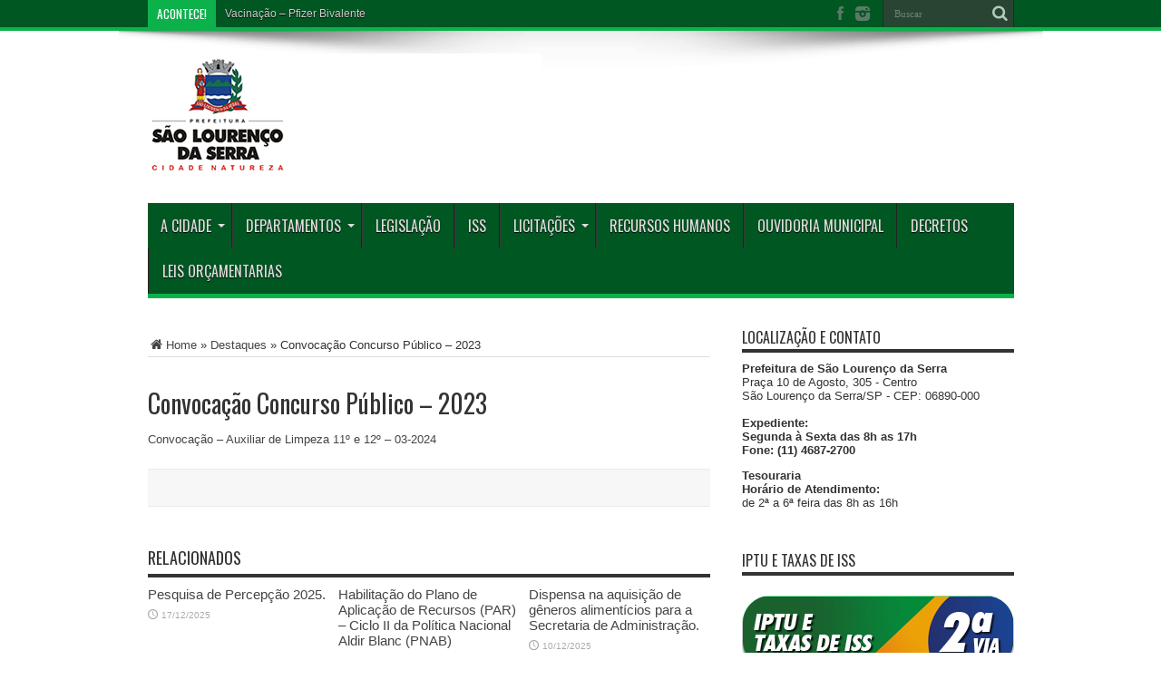

--- FILE ---
content_type: text/html; charset=UTF-8
request_url: http://saolourencodaserra.sp.gov.br/novo/convocacao-concurso-publico-2023-28/
body_size: 9776
content:
<!DOCTYPE html><html lang=pt-BR prefix="og: http://ogp.me/ns#"><head><meta charset=UTF-8><link rel=profile href=http://gmpg.org/xfn/11><link rel=pingback href=http://saolourencodaserra.sp.gov.br/novo/xmlrpc.php><title>Convocação Concurso Público &#8211; 2023 &#8211; Prefeitura Municipal de São Lourenço da Serra</title><meta name=robots content=max-image-preview:large><link rel=dns-prefetch href=//fonts.googleapis.com><link rel=alternate type=application/rss+xml title="Feed para Prefeitura Municipal de São Lourenço da Serra &raquo;" href=http://saolourencodaserra.sp.gov.br/novo/feed/><link rel=alternate type=application/rss+xml title="Feed de comentários para Prefeitura Municipal de São Lourenço da Serra &raquo;" href=http://saolourencodaserra.sp.gov.br/novo/comments/feed/><link rel=alternate type=application/rss+xml title="Feed de comentários para Prefeitura Municipal de São Lourenço da Serra &raquo; Convocação Concurso Público &#8211; 2023" href=http://saolourencodaserra.sp.gov.br/novo/convocacao-concurso-publico-2023-28/feed/> <style>img.wp-smiley,img.emoji{display:inline!important;border:none!important;box-shadow:none!important;height:1em!important;width:1em!important;margin:0 .07em!important;vertical-align:-.1em!important;background:none!important;padding:0!important}</style><link rel=stylesheet href=/novo/wp-content/cache/minify/A.6d878.css.pagespeed.cf.16l0Iqu4ZJ.css media=all><style id=global-styles-inline-css>/*<![CDATA[*/body{--wp--preset--color--black: #000000;--wp--preset--color--cyan-bluish-gray: #abb8c3;--wp--preset--color--white: #ffffff;--wp--preset--color--pale-pink: #f78da7;--wp--preset--color--vivid-red: #cf2e2e;--wp--preset--color--luminous-vivid-orange: #ff6900;--wp--preset--color--luminous-vivid-amber: #fcb900;--wp--preset--color--light-green-cyan: #7bdcb5;--wp--preset--color--vivid-green-cyan: #00d084;--wp--preset--color--pale-cyan-blue: #8ed1fc;--wp--preset--color--vivid-cyan-blue: #0693e3;--wp--preset--color--vivid-purple: #9b51e0;--wp--preset--gradient--vivid-cyan-blue-to-vivid-purple: linear-gradient(135deg,rgba(6,147,227,1) 0%,rgb(155,81,224) 100%);--wp--preset--gradient--light-green-cyan-to-vivid-green-cyan: linear-gradient(135deg,rgb(122,220,180) 0%,rgb(0,208,130) 100%);--wp--preset--gradient--luminous-vivid-amber-to-luminous-vivid-orange: linear-gradient(135deg,rgba(252,185,0,1) 0%,rgba(255,105,0,1) 100%);--wp--preset--gradient--luminous-vivid-orange-to-vivid-red: linear-gradient(135deg,rgba(255,105,0,1) 0%,rgb(207,46,46) 100%);--wp--preset--gradient--very-light-gray-to-cyan-bluish-gray: linear-gradient(135deg,rgb(238,238,238) 0%,rgb(169,184,195) 100%);--wp--preset--gradient--cool-to-warm-spectrum: linear-gradient(135deg,rgb(74,234,220) 0%,rgb(151,120,209) 20%,rgb(207,42,186) 40%,rgb(238,44,130) 60%,rgb(251,105,98) 80%,rgb(254,248,76) 100%);--wp--preset--gradient--blush-light-purple: linear-gradient(135deg,rgb(255,206,236) 0%,rgb(152,150,240) 100%);--wp--preset--gradient--blush-bordeaux: linear-gradient(135deg,rgb(254,205,165) 0%,rgb(254,45,45) 50%,rgb(107,0,62) 100%);--wp--preset--gradient--luminous-dusk: linear-gradient(135deg,rgb(255,203,112) 0%,rgb(199,81,192) 50%,rgb(65,88,208) 100%);--wp--preset--gradient--pale-ocean: linear-gradient(135deg,rgb(255,245,203) 0%,rgb(182,227,212) 50%,rgb(51,167,181) 100%);--wp--preset--gradient--electric-grass: linear-gradient(135deg,rgb(202,248,128) 0%,rgb(113,206,126) 100%);--wp--preset--gradient--midnight: linear-gradient(135deg,rgb(2,3,129) 0%,rgb(40,116,252) 100%);--wp--preset--duotone--dark-grayscale: url('#wp-duotone-dark-grayscale');--wp--preset--duotone--grayscale: url('#wp-duotone-grayscale');--wp--preset--duotone--purple-yellow: url('#wp-duotone-purple-yellow');--wp--preset--duotone--blue-red: url('#wp-duotone-blue-red');--wp--preset--duotone--midnight: url('#wp-duotone-midnight');--wp--preset--duotone--magenta-yellow: url('#wp-duotone-magenta-yellow');--wp--preset--duotone--purple-green: url('#wp-duotone-purple-green');--wp--preset--duotone--blue-orange: url('#wp-duotone-blue-orange');--wp--preset--font-size--small: 13px;--wp--preset--font-size--medium: 20px;--wp--preset--font-size--large: 36px;--wp--preset--font-size--x-large: 42px;--wp--preset--spacing--20: 0.44rem;--wp--preset--spacing--30: 0.67rem;--wp--preset--spacing--40: 1rem;--wp--preset--spacing--50: 1.5rem;--wp--preset--spacing--60: 2.25rem;--wp--preset--spacing--70: 3.38rem;--wp--preset--spacing--80: 5.06rem;--wp--preset--shadow--natural: 6px 6px 9px rgba(0, 0, 0, 0.2);--wp--preset--shadow--deep: 12px 12px 50px rgba(0, 0, 0, 0.4);--wp--preset--shadow--sharp: 6px 6px 0px rgba(0, 0, 0, 0.2);--wp--preset--shadow--outlined: 6px 6px 0px -3px rgba(255, 255, 255, 1), 6px 6px rgba(0, 0, 0, 1);--wp--preset--shadow--crisp: 6px 6px 0px rgba(0, 0, 0, 1);}:where(.is-layout-flex){gap: 0.5em;}body .is-layout-flow > .alignleft{float: left;margin-inline-start: 0;margin-inline-end: 2em;}body .is-layout-flow > .alignright{float: right;margin-inline-start: 2em;margin-inline-end: 0;}body .is-layout-flow > .aligncenter{margin-left: auto !important;margin-right: auto !important;}body .is-layout-constrained > .alignleft{float: left;margin-inline-start: 0;margin-inline-end: 2em;}body .is-layout-constrained > .alignright{float: right;margin-inline-start: 2em;margin-inline-end: 0;}body .is-layout-constrained > .aligncenter{margin-left: auto !important;margin-right: auto !important;}body .is-layout-constrained > :where(:not(.alignleft):not(.alignright):not(.alignfull)){max-width: var(--wp--style--global--content-size);margin-left: auto !important;margin-right: auto !important;}body .is-layout-constrained > .alignwide{max-width: var(--wp--style--global--wide-size);}body .is-layout-flex{display: flex;}body .is-layout-flex{flex-wrap: wrap;align-items: center;}body .is-layout-flex > *{margin: 0;}:where(.wp-block-columns.is-layout-flex){gap: 2em;}.has-black-color{color: var(--wp--preset--color--black) !important;}.has-cyan-bluish-gray-color{color: var(--wp--preset--color--cyan-bluish-gray) !important;}.has-white-color{color: var(--wp--preset--color--white) !important;}.has-pale-pink-color{color: var(--wp--preset--color--pale-pink) !important;}.has-vivid-red-color{color: var(--wp--preset--color--vivid-red) !important;}.has-luminous-vivid-orange-color{color: var(--wp--preset--color--luminous-vivid-orange) !important;}.has-luminous-vivid-amber-color{color: var(--wp--preset--color--luminous-vivid-amber) !important;}.has-light-green-cyan-color{color: var(--wp--preset--color--light-green-cyan) !important;}.has-vivid-green-cyan-color{color: var(--wp--preset--color--vivid-green-cyan) !important;}.has-pale-cyan-blue-color{color: var(--wp--preset--color--pale-cyan-blue) !important;}.has-vivid-cyan-blue-color{color: var(--wp--preset--color--vivid-cyan-blue) !important;}.has-vivid-purple-color{color: var(--wp--preset--color--vivid-purple) !important;}.has-black-background-color{background-color: var(--wp--preset--color--black) !important;}.has-cyan-bluish-gray-background-color{background-color: var(--wp--preset--color--cyan-bluish-gray) !important;}.has-white-background-color{background-color: var(--wp--preset--color--white) !important;}.has-pale-pink-background-color{background-color: var(--wp--preset--color--pale-pink) !important;}.has-vivid-red-background-color{background-color: var(--wp--preset--color--vivid-red) !important;}.has-luminous-vivid-orange-background-color{background-color: var(--wp--preset--color--luminous-vivid-orange) !important;}.has-luminous-vivid-amber-background-color{background-color: var(--wp--preset--color--luminous-vivid-amber) !important;}.has-light-green-cyan-background-color{background-color: var(--wp--preset--color--light-green-cyan) !important;}.has-vivid-green-cyan-background-color{background-color: var(--wp--preset--color--vivid-green-cyan) !important;}.has-pale-cyan-blue-background-color{background-color: var(--wp--preset--color--pale-cyan-blue) !important;}.has-vivid-cyan-blue-background-color{background-color: var(--wp--preset--color--vivid-cyan-blue) !important;}.has-vivid-purple-background-color{background-color: var(--wp--preset--color--vivid-purple) !important;}.has-black-border-color{border-color: var(--wp--preset--color--black) !important;}.has-cyan-bluish-gray-border-color{border-color: var(--wp--preset--color--cyan-bluish-gray) !important;}.has-white-border-color{border-color: var(--wp--preset--color--white) !important;}.has-pale-pink-border-color{border-color: var(--wp--preset--color--pale-pink) !important;}.has-vivid-red-border-color{border-color: var(--wp--preset--color--vivid-red) !important;}.has-luminous-vivid-orange-border-color{border-color: var(--wp--preset--color--luminous-vivid-orange) !important;}.has-luminous-vivid-amber-border-color{border-color: var(--wp--preset--color--luminous-vivid-amber) !important;}.has-light-green-cyan-border-color{border-color: var(--wp--preset--color--light-green-cyan) !important;}.has-vivid-green-cyan-border-color{border-color: var(--wp--preset--color--vivid-green-cyan) !important;}.has-pale-cyan-blue-border-color{border-color: var(--wp--preset--color--pale-cyan-blue) !important;}.has-vivid-cyan-blue-border-color{border-color: var(--wp--preset--color--vivid-cyan-blue) !important;}.has-vivid-purple-border-color{border-color: var(--wp--preset--color--vivid-purple) !important;}.has-vivid-cyan-blue-to-vivid-purple-gradient-background{background: var(--wp--preset--gradient--vivid-cyan-blue-to-vivid-purple) !important;}.has-light-green-cyan-to-vivid-green-cyan-gradient-background{background: var(--wp--preset--gradient--light-green-cyan-to-vivid-green-cyan) !important;}.has-luminous-vivid-amber-to-luminous-vivid-orange-gradient-background{background: var(--wp--preset--gradient--luminous-vivid-amber-to-luminous-vivid-orange) !important;}.has-luminous-vivid-orange-to-vivid-red-gradient-background{background: var(--wp--preset--gradient--luminous-vivid-orange-to-vivid-red) !important;}.has-very-light-gray-to-cyan-bluish-gray-gradient-background{background: var(--wp--preset--gradient--very-light-gray-to-cyan-bluish-gray) !important;}.has-cool-to-warm-spectrum-gradient-background{background: var(--wp--preset--gradient--cool-to-warm-spectrum) !important;}.has-blush-light-purple-gradient-background{background: var(--wp--preset--gradient--blush-light-purple) !important;}.has-blush-bordeaux-gradient-background{background: var(--wp--preset--gradient--blush-bordeaux) !important;}.has-luminous-dusk-gradient-background{background: var(--wp--preset--gradient--luminous-dusk) !important;}.has-pale-ocean-gradient-background{background: var(--wp--preset--gradient--pale-ocean) !important;}.has-electric-grass-gradient-background{background: var(--wp--preset--gradient--electric-grass) !important;}.has-midnight-gradient-background{background: var(--wp--preset--gradient--midnight) !important;}.has-small-font-size{font-size: var(--wp--preset--font-size--small) !important;}.has-medium-font-size{font-size: var(--wp--preset--font-size--medium) !important;}.has-large-font-size{font-size: var(--wp--preset--font-size--large) !important;}.has-x-large-font-size{font-size: var(--wp--preset--font-size--x-large) !important;}
.wp-block-navigation a:where(:not(.wp-element-button)){color: inherit;}
:where(.wp-block-columns.is-layout-flex){gap: 2em;}
.wp-block-pullquote{font-size: 1.5em;line-height: 1.6;}/*]]>*/</style><link rel=stylesheet href=/novo/wp-content/cache/minify/045f8.css media=all><link rel=stylesheet id=Oswald-css href='http://fonts.googleapis.com/css?family=Oswald%3Aregular%2C700' type=text/css media=all><style media=all>html.slb_overlay object,html.slb_overlay embed,html.slb_overlay
iframe{visibility:hidden}html.slb_overlay #slb_viewer_wrap object,html.slb_overlay #slb_viewer_wrap embed,html.slb_overlay #slb_viewer_wrap
iframe{visibility:visible}</style><style media=screen>body {
 background-image : url(http://saolourencodaserra.sp.gov.br/novo/wp-content/themes/jarida/images/patterns/body-bg11.png);background-position: top center;
}
		#main-nav ul li.current-menu-item a,
	#main-nav ul li.current-menu-item a:hover,
	#main-nav ul li.current-menu-parent a,
	#main-nav ul li.current-menu-parent a:hover,
	#main-nav ul li.current-page-ancestor a,
	#main-nav ul li.current-page-ancestor a:hover,
	.pagination span.current,
	.ei-slider-thumbs li.ei-slider-element,
	.breaking-news span,
	.ei-title h2,h2.cat-box-title,
	a.more-link,.scroll-nav a,
	.flex-direction-nav a,
	.tagcloud a:hover,
	#tabbed-widget ul.tabs li.active a,
	.slider-caption h2, .full-width .content .slider-caption h2,
	.review-percentage .review-item span span,.review-final-score,
	.woocommerce span.onsale, .woocommerce-page span.onsale ,
	.woocommerce .widget_price_filter .ui-slider .ui-slider-handle, .woocommerce-page .widget_price_filter .ui-slider .ui-slider-handle,
	.button,a.button,#main-content input[type="submit"],#main-content input[type="submit"]:focus, span.onsale,
	.mejs-container .mejs-controls .mejs-time-rail .mejs-time-current,
	#reading-position-indicator {
		background-color:#0db14c !important;
	}
	::-webkit-scrollbar-thumb{background-color:#0db14c !important;}
	#main-nav,.top-nav {border-bottom-color: #0db14c;}
	.cat-box , .footer-bottom .container{border-top-color: #0db14c;}
.top-nav, .top-nav ul ul {background-color:#015722;}
header#theme-header{background:#ffffff  no-repeat scroll right top !important;}
#main-nav, #main-nav ul ul, #main-nav ul li.mega-menu .mega-menu-block {background-color:#015722 !important;;}

footer , .footer-bottom{background:#015722     ;}</style><script>window._wpemojiSettings={"baseUrl":"https:\/\/s.w.org\/images\/core\/emoji\/14.0.0\/72x72\/","ext":".png","svgUrl":"https:\/\/s.w.org\/images\/core\/emoji\/14.0.0\/svg\/","svgExt":".svg","source":{"concatemoji":"http:\/\/saolourencodaserra.sp.gov.br\/novo\/wp-includes\/js\/wp-emoji-release.min.js"}};!function(e,a,t){var n,r,o,i=a.createElement("canvas"),p=i.getContext&&i.getContext("2d");function s(e,t){p.clearRect(0,0,i.width,i.height),p.fillText(e,0,0);e=i.toDataURL();return p.clearRect(0,0,i.width,i.height),p.fillText(t,0,0),e===i.toDataURL()}function c(e){var t=a.createElement("script");t.src=e,t.defer=t.type="text/javascript",a.getElementsByTagName("head")[0].appendChild(t)}for(o=Array("flag","emoji"),t.supports={everything:!0,everythingExceptFlag:!0},r=0;r<o.length;r++)t.supports[o[r]]=function(e){if(p&&p.fillText)switch(p.textBaseline="top",p.font="600 32px Arial",e){case"flag":return s("\ud83c\udff3\ufe0f\u200d\u26a7\ufe0f","\ud83c\udff3\ufe0f\u200b\u26a7\ufe0f")?!1:!s("\ud83c\uddfa\ud83c\uddf3","\ud83c\uddfa\u200b\ud83c\uddf3")&&!s("\ud83c\udff4\udb40\udc67\udb40\udc62\udb40\udc65\udb40\udc6e\udb40\udc67\udb40\udc7f","\ud83c\udff4\u200b\udb40\udc67\u200b\udb40\udc62\u200b\udb40\udc65\u200b\udb40\udc6e\u200b\udb40\udc67\u200b\udb40\udc7f");case"emoji":return!s("\ud83e\udef1\ud83c\udffb\u200d\ud83e\udef2\ud83c\udfff","\ud83e\udef1\ud83c\udffb\u200b\ud83e\udef2\ud83c\udfff")}return!1}(o[r]),t.supports.everything=t.supports.everything&&t.supports[o[r]],"flag"!==o[r]&&(t.supports.everythingExceptFlag=t.supports.everythingExceptFlag&&t.supports[o[r]]);t.supports.everythingExceptFlag=t.supports.everythingExceptFlag&&!t.supports.flag,t.DOMReady=!1,t.readyCallback=function(){t.DOMReady=!0},t.supports.everything||(n=function(){t.readyCallback()},a.addEventListener?(a.addEventListener("DOMContentLoaded",n,!1),e.addEventListener("load",n,!1)):(e.attachEvent("onload",n),a.attachEvent("onreadystatechange",function(){"complete"===a.readyState&&t.readyCallback()})),(e=t.source||{}).concatemoji?c(e.concatemoji):e.wpemoji&&e.twemoji&&(c(e.twemoji),c(e.wpemoji)))}(window,document,window._wpemojiSettings);</script>  <script src=/novo/wp-content/cache/minify/54e1b.js.pagespeed.jm.4Wni6PVzj6.js></script> <link rel=https://api.w.org/ href=http://saolourencodaserra.sp.gov.br/novo/wp-json/><link rel=alternate type=application/json href=http://saolourencodaserra.sp.gov.br/novo/wp-json/wp/v2/posts/8400><link rel=EditURI type=application/rsd+xml title=RSD href=http://saolourencodaserra.sp.gov.br/novo/xmlrpc.php?rsd><link rel=wlwmanifest type=application/wlwmanifest+xml href=http://saolourencodaserra.sp.gov.br/novo/wp-includes/wlwmanifest.xml><meta name=generator content="WordPress 6.2.8"><link rel=canonical href=http://saolourencodaserra.sp.gov.br/novo/convocacao-concurso-publico-2023-28/><link rel=shortlink href='http://saolourencodaserra.sp.gov.br/novo/?p=8400'><link rel=alternate type=application/json+oembed href="http://saolourencodaserra.sp.gov.br/novo/wp-json/oembed/1.0/embed?url=http%3A%2F%2Fsaolourencodaserra.sp.gov.br%2Fnovo%2Fconvocacao-concurso-publico-2023-28%2F"><link rel=alternate type=text/xml+oembed href="http://saolourencodaserra.sp.gov.br/novo/wp-json/oembed/1.0/embed?url=http%3A%2F%2Fsaolourencodaserra.sp.gov.br%2Fnovo%2Fconvocacao-concurso-publico-2023-28%2F&#038;format=xml"><link rel="shortcut icon" href=/novo/wp-content/uploads/2017/04/favicon.ico title=Favicon><meta property=og:title content="Convocação Concurso Público &#8211; 2023"><meta property=og:type content=article><meta property=og:description content="Convocação - Auxiliar de Limpeza 11º e 12º - 03-2024 ..."><meta property=og:url content="http://saolourencodaserra.sp.gov.br/novo/convocacao-concurso-publico-2023-28/"><meta property=og:site_name content="Prefeitura Municipal de São Lourenço da Serra"> <!--[if IE]> <script>jQuery(document).ready(function(){jQuery(".menu-item").has("ul").children("a").attr("aria-haspopup","true");});</script> <![endif]--> <!--[if lt IE 9]> <script src=http://saolourencodaserra.sp.gov.br/novo/wp-content/themes/jarida/js/html5.js></script> <script src=http://saolourencodaserra.sp.gov.br/novo/wp-content/themes/jarida/js/selectivizr-min.js></script> <![endif]--> <!--[if IE 8]><link rel=stylesheet type=text/css media=all href=http://saolourencodaserra.sp.gov.br/novo/wp-content/themes/jarida/css/ie8.css> <![endif]--><meta http-equiv=X-UA-Compatible content="IE=edge,chrome=1"><meta name=viewport content="width=device-width, initial-scale=1, maximum-scale=1, user-scalable=no"><link rel=apple-touch-icon-precomposed sizes=144x144 href=/novo/wp-content/uploads/2017/04/xfavicon144.jpg.pagespeed.ic.NOAlMQ50fm.webp><link rel=apple-touch-icon-precomposed sizes=120x120 href=/novo/wp-content/uploads/2017/04/xfavicon120.jpg.pagespeed.ic.ci0kwTJDJZ.webp><link rel=apple-touch-icon-precomposed sizes=72x72 href=/novo/wp-content/uploads/2017/04/xfavicon72.jpg.pagespeed.ic.inzDRgIxkc.webp><link rel=apple-touch-icon-precomposed href=/novo/wp-content/uploads/2017/04/xfavicon57.jpg.pagespeed.ic.D2LU4NENpJ.webp><meta name=google-site-verification content=39fhp3pDKfAAr7twtWZ6RcOmfyZ6HJFXFujKlNDF2kk><link rel=icon href=/novo/wp-content/uploads/2017/04/xfavicon-70x70.jpg.pagespeed.ic.g1UZQBmH_Y.webp sizes=32x32><link rel=icon href=/novo/wp-content/uploads/2017/04/xfavicon.jpg.pagespeed.ic.OafPkR8t40.webp sizes=192x192><link rel=apple-touch-icon href=/novo/wp-content/uploads/2017/04/xfavicon.jpg.pagespeed.ic.OafPkR8t40.webp><meta name=msapplication-TileImage content="http://saolourencodaserra.sp.gov.br/novo/wp-content/uploads/2017/04/favicon.jpg"></head><body id=top class="post-template-default single single-post postid-8400 single-format-standard"><noscript><meta HTTP-EQUIV="refresh" content="0;url='http://saolourencodaserra.sp.gov.br/novo/convocacao-concurso-publico-2023-28/?PageSpeed=noscript'" /><style><!--table,div,span,font,p{display:none} --></style><div style="display:block">Please click <a href="http://saolourencodaserra.sp.gov.br/novo/convocacao-concurso-publico-2023-28/?PageSpeed=noscript">here</a> if you are not redirected within a few seconds.</div></noscript><div class=background-cover></div><div class="wrapper full-site layout-2c"><div class="top-nav fade-in animated1 head_brnews"><div class=container><div class=search-block><form id=searchform action=/novo/> <button class=search-button type=submit value=Buscar></button> <input type=text id=s name=s value=Buscar onfocus="if (this.value == 'Buscar') {this.value = '';}" onblur="if (this.value == '') {this.value = 'Buscar';}"></form></div><div class="social-icons icon_flat"> <a class=tooldown title=Facebook href=https://www.facebook.com/prefeituradesls.oficial target=_blank><i class=tieicon-facebook></i></a><a class=tooldown title=instagram href=https://www.instagram.com/prefeituradesls.oficial/ target=_blank><i class=tieicon-instagram></i></a></div><div class=breaking-news> <span>Acontece!</span><ul> <li><a href=/novo/7467-2/ title="Vacinação &#8211; Pfizer Bivalente">Vacinação &#8211; Pfizer Bivalente</a></li> <li><a href=/novo/qualificacao-social-para-a-area-da-saude-municipio-de-sao-lourenco-da-serra/ title="QUALIFICAÇÃO SOCIAL, PARA A ÁREA DA SAÚDE &#8211; MUNICIPIO DE SÃO LOURENÇO DA SERRA">QUALIFICAÇÃO SOCIAL, PARA A ÁREA DA SAÚDE &#8211; MUNICIPIO DE SÃO LOURENÇO DA SERRA</a></li> <li><a href=/novo/boletim-informativo-covid-19-atualizacao-dos-casos/ title="Boletim Informativo Covid-19, Atualização dos casos.">Boletim Informativo Covid-19, Atualização dos casos.</a></li> <li><a href=/novo/prestacao-de-contas-das-acoes-tomadas-na-pandemia-do-covid-19/ title="Prestação de contas das ações tomadas na Pandemia do Covid &#8211; 19.">Prestação de contas das ações tomadas na Pandemia do Covid &#8211; 19.</a></li> <li><a href=/novo/escala-de-atendimento-da-rede-saude-2/ title="Escala de Atendimento da Rede Saúde.">Escala de Atendimento da Rede Saúde.</a></li> <li><a href=/novo/escala-de-atendimento-da-rede-saude/ title="Escala de Atendimento da Rede Saúde.">Escala de Atendimento da Rede Saúde.</a></li></ul> <script>jQuery(document).ready(function(){createTicker();});</script> </div></div></div><div class=container><header id=theme-header><div class="header-content fade-in animated1"><div class=logo><h2>		<a title="Prefeitura Municipal de São Lourenço da Serra" href=/novo/> <img src=/novo/wp-content/uploads/2020/09/xSem-Titulo-1-1.png.pagespeed.ic.S8h9yRDldK.webp alt="Prefeitura Municipal de São Lourenço da Serra"><strong>Prefeitura Municipal de São Lourenço da Serra </strong> </a></h2></div><div class=clear></div></div><nav id=main-nav class="fade-in animated2"><div class=container><div class=main-menu><ul id=menu-principal class=menu><li id=menu-item-22 class="menu-item  menu-item-type-post_type  menu-item-object-page  menu-item-has-children"><a href=/novo/a-cidade/>A Cidade</a><ul class=sub-menu> <li id=menu-item-247 class="menu-item  menu-item-type-post_type  menu-item-object-page"><a href=/novo/a-cidade/o-padroeiro/>O padroeiro</a></li></ul> </li> <li id=menu-item-357 class="menu-item  menu-item-type-custom  menu-item-object-custom  menu-item-has-children"><a href=#>Departamentos</a><ul class=sub-menu> <li id=menu-item-309 class="menu-item  menu-item-type-post_type  menu-item-object-page"><a href=/novo/gabinete/>Gabinete</a></li> <li id=menu-item-447 class="menu-item  menu-item-type-post_type  menu-item-object-page"><a href=/novo/chefe-de-gabinete/>Chefe de Gabinete</a></li> <li id=menu-item-72 class="menu-item  menu-item-type-post_type  menu-item-object-page"><a href=/novo/procuradoria-geral/>Procuradoria Geral</a></li> <li id=menu-item-441 class="menu-item  menu-item-type-post_type  menu-item-object-page"><a href=/novo/diretorias/administracao/>Secretaria de Administração</a></li> <li id=menu-item-297 class="menu-item  menu-item-type-post_type  menu-item-object-page"><a href=/novo/diretorias/comunicacao/>Comunicação</a></li> <li id=menu-item-76 class="menu-item  menu-item-type-post_type  menu-item-object-page"><a href=/novo/diretorias/educacao-e-cultura/>Secretaria de Educação</a></li> <li id=menu-item-80 class="menu-item  menu-item-type-post_type  menu-item-object-page"><a href=/novo/diretorias/esportes-e-turismo/>Secretaria de Esportes</a></li> <li id=menu-item-75 class="menu-item  menu-item-type-post_type  menu-item-object-page"><a href=/novo/diretorias/financeiro/>Secretaria de Finanças</a></li> <li id=menu-item-79 class="menu-item  menu-item-type-post_type  menu-item-object-page"><a href=/novo/diretorias/obras-meio-ambiente-transporte-e-seguranca/>Secretaria Municipal de Obras e Serviços Públicos</a></li> <li id=menu-item-78 class="menu-item  menu-item-type-post_type  menu-item-object-page"><a href=/novo/diretorias/planejamento/>Secretaria de Planejamento e Coordenação de Programas</a></li> <li id=menu-item-73 class="menu-item  menu-item-type-post_type  menu-item-object-page"><a href=/novo/diretorias/promocao-social/>Secretaria de Promoção Social</a></li> <li id=menu-item-77 class="menu-item  menu-item-type-post_type  menu-item-object-page  menu-item-home"><a href=/novo/diretorias/saude/>Secretaria de Saúde</a></li></ul> </li> <li id=menu-item-150 class="menu-item  menu-item-type-custom  menu-item-object-custom"><a target=_blank href=https://www.cmsls.sp.gov.br/camara/legislaturas>Legislação</a></li> <li id=menu-item-110 class="menu-item  menu-item-type-post_type  menu-item-object-page"><a href=/novo/iss-imposto-sobre-servicos/>ISS</a></li> <li id=menu-item-997 class="menu-item  menu-item-type-post_type  menu-item-object-page  menu-item-has-children"><a href=/novo/licitacoes/>Licitações</a><ul class=sub-menu> <li id=menu-item-41 class="menu-item  menu-item-type-taxonomy  menu-item-object-category"><a href=/novo/category/licitacoes/concorrencia/>Concorrência</a></li> <li id=menu-item-39 class="menu-item  menu-item-type-taxonomy  menu-item-object-category"><a href=/novo/category/licitacoes/carta-convite/>Carta Convite</a></li> <li id=menu-item-49 class="menu-item  menu-item-type-taxonomy  menu-item-object-category"><a href=/novo/category/licitacoes/pregao-presencial/>Pregão Presencial</a></li> <li id=menu-item-48 class="menu-item  menu-item-type-taxonomy  menu-item-object-category"><a href=/novo/category/licitacoes/pregao-eletronico/>Pregão Eletrônico</a></li> <li id=menu-item-50 class="menu-item  menu-item-type-taxonomy  menu-item-object-category"><a href=/novo/category/licitacoes/tomada-de-preco/>Tomada de Preço</a></li> <li id=menu-item-40 class="menu-item  menu-item-type-taxonomy  menu-item-object-category"><a href=/novo/category/licitacoes/chamamento-publico/>Chamamento Público</a></li> <li id=menu-item-44 class="menu-item  menu-item-type-taxonomy  menu-item-object-category"><a href=/novo/category/licitacoes/dispensa-de-licitacao/>Dispensa de Licitação</a></li> <li id=menu-item-47 class="menu-item  menu-item-type-taxonomy  menu-item-object-category"><a href=/novo/category/licitacoes/inexigibilidade-de-licitacao/>Inexigibilidade de Licitação</a></li></ul> </li> <li id=menu-item-3681 class="menu-item  menu-item-type-post_type  menu-item-object-page"><a href=/novo/recursos-humanos/>Recursos Humanos</a></li> <li id=menu-item-4226 class="menu-item  menu-item-type-post_type  menu-item-object-page"><a href=/novo/ouvidoria/>Ouvidoria Municipal</a></li> <li id=menu-item-5441 class="menu-item  menu-item-type-post_type  menu-item-object-page"><a href=/novo/decretos/>DECRETOS</a></li> <li id=menu-item-6772 class="menu-item  menu-item-type-post_type  menu-item-object-page"><a href=/novo/diretorias/planejamento/leis-orcamentarias/>LEIS ORÇAMENTARIAS</a></li></ul></div></div></nav></header><div id=main-content class="container fade-in animated3"><div class=content-wrap><div class=content><div xmlns:v=http://rdf.data-vocabulary.org/# id=crumbs><span typeof=v:Breadcrumb><a rel=v:url property=v:title class=crumbs-home href=/novo><i class=tieicon-home></i>Home</a></span> &raquo; <span typeof=v:Breadcrumb><a rel=v:url property=v:title href=/novo/category/destaques/>Destaques</a></span> &raquo; <span class=current>Convocação Concurso Público &#8211; 2023</span></div><article id=the-post class="post-listing post-8400 post type-post status-publish format-standard hentry category-destaques"><div class=single-post-thumb></div><div class=post-inner><h1 class="name post-title entry-title" itemprop=itemReviewed itemscope itemtype="http://schema.org/Thing"><span itemprop=name>Convocação Concurso Público &#8211; 2023</span></h1><div class=entry><p><a href=/novo/wp-content/uploads/2024/01/Convocacao-Auxiliar-de-Limpeza-11o-e-12o-03-2024.pdf>Convocação &#8211; Auxiliar de Limpeza 11º e 12º &#8211; 03-2024</a></p></div> <span style=display:none class=updated>2024-01-10</span><div style=display:none class="vcard author" itemprop=author itemscope itemtype=http://schema.org/Person><strong class=fn itemprop=name><a href=/novo/author/saolourencodaserra/ title="Posts de PMSLS" rel=author>PMSLS</a></strong></div><div class=share-post> <script>window.___gcfg={lang:'en-US'};(function(w,d,s){function go(){var js,fjs=d.getElementsByTagName(s)[0],load=function(url,id){if(d.getElementById(id)){return;}js=d.createElement(s);js.src=url;js.id=id;fjs.parentNode.insertBefore(js,fjs);};load('//connect.facebook.net/en/all.js#xfbml=1','fbjssdk');load('https://apis.google.com/js/plusone.js','gplus1js');load('//platform.twitter.com/widgets.js','tweetjs');}if(w.addEventListener){w.addEventListener("load",go,false);}else if(w.attachEvent){w.attachEvent("onload",go);}}(window,document,'script'));</script> <ul></ul><div class=clear></div></div></div></article><section id=related_posts><div class=block-head><h3>Relacionados</h3><div class=stripe-line></div></div><div class=post-listing><div class=related-item><h3><a href=/novo/pesquisa-de-percepcao-2025/ title="Permalink to Pesquisa de Percepção 2025." rel=bookmark>Pesquisa de Percepção 2025.</a></h3><p class=post-meta><span class=tie-date>17/12/2025</span></p></div><div class=related-item><h3><a href=/novo/habilitacao-do-plano-de-aplicacao-de-recursos-par-ciclo-ii-da-politica-nacional-aldir-blanc-pnab/ title="Permalink to Habilitação do Plano de Aplicação de Recursos (PAR) – Ciclo II da Política Nacional Aldir Blanc (PNAB)" rel=bookmark>Habilitação do Plano de Aplicação de Recursos (PAR) – Ciclo II da Política Nacional Aldir Blanc (PNAB)</a></h3><p class=post-meta><span class=tie-date>17/12/2025</span></p></div><div class=related-item><h3><a href=/novo/dispensa-na-aquisicao-de-generos-alimenticios-para-a-secretaria-de-administracao-5/ title="Permalink to Dispensa na aquisição de gêneros alimentícios para a Secretaria de Administração." rel=bookmark>Dispensa na aquisição de gêneros alimentícios para a Secretaria de Administração.</a></h3><p class=post-meta><span class=tie-date>10/12/2025</span></p></div><div class=clear></div></div></section><div id=comments><div id=respond class=comment-respond><h3 id=reply-title class=comment-reply-title>Comente <small><a rel=nofollow id=cancel-comment-reply-link href=/novo/convocacao-concurso-publico-2023-28/#respond style=display:none;>Cancelar resposta</a></small></h3><p class=must-log-in>Você deve se <a href="/novo/wp-login.php?redirect_to=http%3A%2F%2Fsaolourencodaserra.sp.gov.br%2Fnovo%2Fconvocacao-concurso-publico-2023-28%2F">conectar</a> para comentar.</p></div></div></div></div><aside class=sidebar><div id=custom_html-2 class="widget_text widget widget_custom_html"><div class=widget-top><h4>Localização e Contato</h4><div class=stripe-line></div></div><div class=widget-container><div class="textwidget custom-html-widget"><p><strong>Prefeitura de São Lourenço da Serra</strong><br>Praça 10 de Agosto, 305 - Centro<br>São Lourenço da Serra/SP - CEP: 06890-000<br><br> <strong>Expediente:<br>Segunda à Sexta das 8h as 17h</strong><br> <strong>Fone: (11) 4687-2700</strong></p><p><strong>Tesouraria</strong><br> <strong>Horário de Atendimento:</strong><br>de 2ª a 6ª feira das 8h as 16h</p></div></div></div><div id=ads300_100-widget-11 class="widget ads300_100-widget"><div class=widget-top><h4>IPTU e Taxas de ISS</h4><div class=stripe-line></div></div><div class=widget-container><div class=ads300-100><div class=ad-cell> <a href=https://servicosonline.gcaspp.com/pmsaolourenco target=_blank rel=nofollow>		<img src="/novo/wp-content/uploads/2018/03/xSegunda-via-de-IPTU-e-Taxas-de-ISS.png.pagespeed.ic.I1v8rSVYhj.webp" alt> </a></div></div></div></div><div id=ads300_100-widget-8 class="widget ads300_100-widget"><div class=widget-top><h4>NFSe Online</h4><div class=stripe-line></div></div><div class=widget-container><div class=ads300-100><div class=ad-cell> <a href=https://nfsesaolourenco.gcaspp.com target=_blank rel=nofollow>		<img src="/novo/wp-content/uploads/2019/04/xnfse-online.png.pagespeed.ic.9rErfLoXuO.webp" alt> </a></div></div></div></div><div id=ads300_100-widget-5 class="widget ads300_100-widget"><div class=widget-top><h4> Programa de Resposta Eletrônica</h4><div class=stripe-line></div></div><div class=widget-container><div class=ads300-100><div class=ad-cell> <a href=/novo/programa-de-resposta-eletronica/ rel=nofollow>		<img src="/novo/wp-content/uploads/2017/04/xlicitacoes-pre.jpg.pagespeed.ic.9TiRU4f0vf.webp" alt> </a></div></div></div></div><div id=ads300_100-widget-4 class="widget ads300_100-widget"><div class=widget-top><h4>Transparência</h4><div class=stripe-line></div></div><div class=widget-container><div class=ads300-100><div class=ad-cell> <a href=https://transparencia.saolourencodaserra.sp.gov.br target=_blank rel=nofollow>		<img src="/novo/wp-content/uploads/2017/04/xbtn_transparencia.jpg.pagespeed.ic.7Yp4HvnPcA.webp" alt> </a></div></div></div></div><div id=ads300_100-widget-13 class="widget ads300_100-widget"><div class=widget-top><h4> Holerite Web</h4><div class=stripe-line></div></div><div class=widget-container><div class=ads300-100><div class=ad-cell> <a href=https://servidoronline.gcaspp.com/pmsaolourenco target=_blank rel=nofollow>		<img src="/novo/wp-content/uploads/2021/05/xAdicionar-um-titulo-5.png.pagespeed.ic.kFj-Fdd_X0.webp" alt> </a></div></div></div></div><div id=ads300_100-widget-15 class="widget ads300_100-widget"><div class=widget-top><h4>CONTROLE DE PONTO</h4><div class=stripe-line></div></div><div class=widget-container><div class=ads300-100><div class=ad-cell> <a href=https://portalsaolourencodaserra.biofinger.com.br/ target=_blank>		<img src="/novo/wp-content/uploads/2025/11/xSem-titulo.png.pagespeed.ic.eBKUbC5qZ7.webp" alt> </a></div></div></div></div><div id=facebook-widget-3 class="widget facebook-widget"><div class=widget-top><h4>Prefeitura no Facebook</h4><div class=stripe-line></div></div><div class=widget-container><div class=facebook-box> <iframe src="https://www.facebook.com/plugins/likebox.php?href=https://www.facebook.com/prefeituradesls.oficial&amp;width=300&amp;height=250&amp;colorscheme=light&amp;show_faces=true&amp;header=false&amp;stream=false&amp;show_border=false" scrolling=no frameborder=0 style="border:none; overflow:hidden; width:300px; height:250px;" allowTransparency=true></iframe></div></div></div></aside><div class=clear></div><div class=clear></div></div></div><footer id=theme-footer class="fade-in animated4"><div id=footer-widget-area class="footer-3c container"><div id=footer-first class=footer-widgets-box><div id=facebook-widget-4 class="footer-widget facebook-widget"><div class=footer-widget-top><h4>Prefeitura no Facebook</h4></div><div class=footer-widget-container><div class=facebook-box> <iframe src="https://www.facebook.com/plugins/likebox.php?href=https://www.facebook.com/prefeituradesls.oficial&amp;width=300&amp;height=250&amp;colorscheme=light&amp;show_faces=true&amp;header=false&amp;stream=false&amp;show_border=false" scrolling=no frameborder=0 style="border:none; overflow:hidden; width:300px; height:250px;" allowTransparency=true></iframe></div></div></div></div><div id=footer-second class=footer-widgets-box><div id=nav_menu-3 class="footer-widget widget_nav_menu"><div class=footer-widget-top><h4>Acesso Rápido</h4></div><div class=footer-widget-container><div class=menu-paginas-container><ul id=menu-paginas class=menu><li id=menu-item-310 class="menu-item menu-item-type-post_type menu-item-object-page menu-item-310"><a href=/novo/a-cidade/>A Cidade</a></li> <li id=menu-item-311 class="menu-item menu-item-type-post_type menu-item-object-page menu-item-311"><a href=/novo/diretorias/>Secreatarias</a></li> <li id=menu-item-313 class="menu-item menu-item-type-post_type menu-item-object-page menu-item-313"><a href=/novo/gabinete/>Gabinete</a></li> <li id=menu-item-316 class="menu-item menu-item-type-post_type menu-item-object-page menu-item-316"><a href=/novo/iss-imposto-sobre-servicos/>ISS – Imposto Sobre Serviços</a></li> <li id=menu-item-314 class="menu-item menu-item-type-post_type menu-item-object-page menu-item-314"><a href=/novo/procuradoria-geral/>Procuradoria Geral</a></li> <li id=menu-item-312 class="menu-item menu-item-type-post_type menu-item-object-page menu-item-312"><a href=/novo/fale-conosco/>Fale conosco</a></li></ul></div></div></div></div><div id=footer-third class=footer-widgets-box><div id=posts-list-widget-2 class="footer-widget posts-list"><div class=footer-widget-top><h4>+ Recentes</h4></div><div class=footer-widget-container><ul> <li><h3><a href=/novo/anulacao-da-chamada-publica-02-2025/>ANULAÇÃO DA CHAMADA PÚBLICA 02/2025</a></h3> <span class=date><span class=tie-date>18/12/2025</span></span> </li> <li><h3><a href=/novo/pesquisa-de-percepcao-2025/>Pesquisa de Percepção 2025.</a></h3> <span class=date><span class=tie-date>17/12/2025</span></span> </li> <li><h3><a href=/novo/habilitacao-do-plano-de-aplicacao-de-recursos-par-ciclo-ii-da-politica-nacional-aldir-blanc-pnab/>Habilitação do Plano de Aplicação de Recursos (PAR) – Ciclo II da Política Nacional Aldir Blanc (PNAB)</a></h3> <span class=date><span class=tie-date>17/12/2025</span></span> </li></ul><div class=clear></div></div></div></div></div><div class=clear></div></footer><div class=clear></div><div class="footer-bottom fade-in animated4"><div class=container><div class=alignleft> ® 2017 | Todos os direitos reservados - Developedby: <a href=http://www.entropiadigital.net target=_blank title="EntropiaDG - Por uma internet mais bonita!" alt="EntropiaDG - Por uma internet mais bonita!">EntropiaDG - Por uma internet mais bonita!</a></div></div></div></div><div id=topcontrol class=tieicon-up-open title="Direto para o Topo"></div><div id=fb-root></div> <script>(function(i,s,o,g,r,a,m){i['GoogleAnalyticsObject']=r;i[r]=i[r]||function(){(i[r].q=i[r].q||[]).push(arguments)},i[r].l=1*new Date();a=s.createElement(o),m=s.getElementsByTagName(o)[0];a.async=1;a.src=g;m.parentNode.insertBefore(a,m)})(window,document,'script','https://www.google-analytics.com/analytics.js','ga');ga('create','UA-52493880-20','auto');ga('require','displayfeatures');ga('send','pageview');</script><script id=tie-scripts-js-extra>var tie={"go_to":"Selecione...","ajaxurl":"http:\/\/saolourencodaserra.sp.gov.br\/novo\/wp-admin\/admin-ajax.php","your_rating":"Your Rating:","is_singular":"1","reading_indicator":""};</script> <script src=/novo/wp-content/cache/minify/9f21a.js.pagespeed.jm.oyEmrh0fiM.js></script> <script id=slb_context>if(!!window.jQuery){(function($){$(document).ready(function(){if(!!window.SLB){{$.extend(SLB,{"context":["public","user_guest"]});}}})})(jQuery);}</script> </body></html>

--- FILE ---
content_type: text/css; charset=utf-8
request_url: http://saolourencodaserra.sp.gov.br/novo/wp-content/cache/minify/045f8.css
body_size: 21837
content:
@font-face{font-family:'tiefontello';src:url('/novo/wp-content/themes/jarida/fonts/tiefontello.eot');src:url('/novo/wp-content/themes/jarida/fonts/tiefontello.eot?48072461#iefix') format('embedded-opentype'),
url('/novo/wp-content/themes/jarida/fonts/tiefontello.woff') format('woff'),
url('/novo/wp-content/themes/jarida/fonts/tiefontello.ttf') format('truetype'),
url('/novo/wp-content/themes/jarida/fonts/tiefontello.svg') format('svg');font-weight:normal;font-style:normal}@media screen and (-webkit-min-device-pixel-ratio:0){@font-face{font-family:'tiefontello';src:url('/novo/wp-content/themes/jarida/fonts/tiefontello.svg') format('svg')}}[class^="tieicon-"]:before, [class*=" tieicon-"]:before, .search-block .search-button:before, #main-nav li.menu-item-home a:before, blockquote:before, .rss-cat-icon:before, #twitter-widget li:before, .flex-direction-nav a:before,span.tie-date:before,span.post-comments:before,span.post-views:before,span.post-meta-author:before,span.post-cats:before{font-family:"tiefontello";font-style:normal;font-weight:normal;speak:none;width:32px;height:32px;display:inline-block;text-decoration:inherit;text-align:center;font-variant:normal;text-transform:none;line-height:32px;font-size:18px;-webkit-font-smoothing:antialiased;-o-transform:scale(1);text-rendering:optimizeLegibility;text-shadow:none}*{padding:0;margin:0;outline:none;list-style:none;border:0
none}html{-ms-touch-action:manipulation;touch-action:manipulation}body{background:#FFF url(/novo/wp-content/themes/jarida/images/patterns/body-bg13.png) top center;color:#333;font-family:Tahoma,Arial,Verdana,sans-serif;font-size:13px}img{max-width:100%;height:auto}pre,code{direction:ltr;background:url(/novo/wp-content/themes/jarida/images/code-bg.png);font:11px/19px 'andale mono', 'lucida console', monospace;padding:3px;display:block;overflow-x:visible;overflow-y:hidden;margin:0
0 20px 0;color:#666;border-top:1px solid #E1E1E1;border-left:1px solid #E1E1E1;border-bottom:1px solid #F0F0F0;border-right:1px solid #F0F0F0}h1,h2,h3,h4,h5,h6{font-weight:normal}.alignright{float:right}.alignleft{float:left}.aligncenter{clear:both;margin-left:auto;margin-right:auto}a{color:#444;text-decoration:none;-webkit-transition:all ease-in-out 0.2s;-moz-transition:all ease-in-out 0.2s;-o-transition:all ease-in-out 0.2s;transition:all ease-in-out 0.2s}a:hover{color:#000}.clear{clear:both}.post-title a,ul.slider-navigation li ,.pagenavi a,a.more-link ,.main-menu li a ,.subscribe-icons a ,.flickr_badge_image img, .mega-menu-link
img{webkit-transition:all .2s ease-in-out;-moz-transition:all .2s ease-in-out;-o-transition:all .2s ease-in-out;-ms-transition:all .2s ease-in-out;transition:all .2s ease-in-out}.button,a.button,#main-content input[type="submit"],#main-content input[type="submit"]:focus, span.onsale,
.woocommerce #respond input#submit, .woocommerce a.button, .woocommerce button.button, .woocommerce input.button,
.woocommerce #respond input#submit.alt, .woocommerce a.button.alt, .woocommerce button.button.alt, .woocommerce
input.button.alt{padding:6px
8px;display:inline-block;border:0px;font-family:Arial,sans-serif;font-weight:bold;cursor:pointer;line-height:17px;width:auto;-webkit-transition:all 0.3s ease-in-out;-moz-transition:all 0.3s ease-in-out;-o-transition:all 0.3s ease-in-out;-ms-transition:all 0.3s ease-in-out;transition:all 0.3s ease-in-out;background:#cd2122;color:#FFF;text-decoration:none;-webkit-appearance:none !important;-moz-appearance:none !important;appearance:none !important}.button:hover,a.button:hover,#main-content input[type="submit"]:hover,
.woocommerce #respond input#submit:hover, .woocommerce a.button:hover, .woocommerce button.button:hover, .woocommerce input.button:hover,
.woocommerce #respond input#submit.alt:hover, .woocommerce a.button.alt:hover, .woocommerce button.button.alt:hover, .woocommerce input.button.alt:hover{background:#444 !important;text-decoration:none !important;color:#FFF}textarea,input[type=text],input[type=password],input[type=email],select{border:1px
solid #e0e0e0;padding:8px
6px;outline:none;font-size:13px;color:#888;margin:0;max-width:100%;display:block;background:#fff;-webkit-box-shadow:0px 2px 0px 0px rgba(0, 0, 0, 0.03);box-shadow:0px 2px 0px 0px rgba(0, 0, 0, 0.03);transition:all .2s linear;-o-transition:all .2s linear;-moz-transition:all .2s linear;-webkit-transition:all .2s linear}input,select{cursor:pointer}input[type=text],input[type=password],input[type=email]{cursor:text}textarea{overflow:auto;width:97%}textarea,input{padding:5px;outline:none}select{padding:2px}option{padding:0
4px}input[type=button],button{padding:4px;cursor:pointer;vertical-align:middle}input.text_input,textarea.textarea{border:1px
solid #ccc;-moz-border-radius:1px;-webkit-border-radius:1px;border-radius:1px}input.text_input:focus,textarea.textarea:focus{border:1px
solid #999}::-moz-selection{background:#cd2122;color:#fff;text-shadow:none}::selection{background:#cd2122;color:#fff;text-shadow:none}::-webkit-scrollbar{width:8px;height:8px}::-webkit-scrollbar-track{background:#FFF;-webkit-box-shadow:inset 1px 1px 2px #E0E0E0;border:1px
solid #D8D8D8}::-webkit-scrollbar-thumb{background:#cd2122;-webkit-box-shadow:inset 1px 1px 2px rgba(155, 155, 155, 0.4)}::-webkit-scrollbar-thumb:hover{-webkit-box-shadow:inset 1px 1px 10px rgba(0,0,0,0.3)}::-webkit-scrollbar-thumb:active{background:#888;-webkit-box-shadow:inset 1px 1px 2px rgba(0,0,0,0.3)}.background-cover{-webkit-background-size:cover;-moz-background-size:cover;-o-background-size:cover;background-size:cover;position:fixed;background-repeat:no-repeat;top:0;left:0;z-index:0;overflow:hidden;width:100%;height:100%}.wrapper{position:relative;z-index:1;width:1220px;margin:0
auto;-moz-box-shadow:0px 0px 10px 0px rgba(0, 0, 0, 0.5);-webkit-box-shadow:0px 0px 10px 0px rgba(0, 0, 0, 0.5);box-shadow:0px 0px 10px 0px rgba(0, 0, 0, 0.5);background:#FFF}.wrapper.full-site,.wrapper.layout-2c.full-site{width:100% !important;-moz-box-shadow:none;-webkit-box-shadow:none;box-shadow:none}.wrapper:after,#main-content:after{display:block;visibility:hidden;clear:both;height:0;content:" "}.container{width:1160px;margin:0
auto}.wrapper.layout-2c{width:1020px}.wrapper.layout-2c .container, .wrapper.layout-2c header#theme-header, .wrapper.layout-2c #main-nav, .wrapper.layout-2c #footer-widget-area, .wrapper.layout-2c .scroll-box-wide
.group_items{width:955px }.wrapper.layout-2c .header-content{margin:0
-32px;padding:25px
32px}.wrapper.layout-2c .sidebar-narrow{display:none}.wrapper.layout-2c .cats-review-box .reviews-cat{width:304px;margin-right:15px}.wrapper.layout-2c .cats-review-box .reviews-cat
h4{width:190px}.wrapper.layout-2c .wide-news-item , .wrapper.layout-2c .scroll-box-wide.scroll-box .scroll-item{width:231px;margin-right:10px}header#theme-header{margin:0
0 35px;position:relative;z-index:1}header#theme-header:after,#signup_form:after,#buddypress:after,#main-nav:after{display:block;visibility:hidden;clear:both;height:0;content:"."}.top-nav{background:#2c2c2c;border-bottom:4px solid #cd2122;height:30px;z-index:3;position:relative}.top-nav .menu-alert{float:left;color:#666;padding:8px
0;font-style:italic}.top-nav
ul{float:left}.top-nav ul
li{position:relative;display:inline-block;float:left;margin-right:20px}.top-nav ul li a, .top-nav .breaking-news
a{display:inline-block;height:30px;line-height:30px;color:#ccc;padding:0;text-shadow:0 1px 1px #000;font-size:12px}.top-nav ul li a:hover, .top-nav .breaking-news a:hover{color:#FFF}.top-nav ul
ul{background:#2c2c2c;display:none;padding:0;position:absolute;top:30px;width:180px;z-index:99999;float:left;-webkit-box-shadow:0 1px 2px rgba(0, 0, 0, 0.4);box-shadow:0 1px 2px rgba(0, 0, 0, 0.4);-moz-box-shadow:0 1px 2px rgba(0, 0, 0, 0.4)}.top-nav ul ul
li{background:none !important;border:none !important;z-index:99999;min-width:180px}.top-nav ul ul
ul{right:auto;left:100%;top:0;z-index:99999}.top-nav ul ul
a{background:none !important;height:auto !important;line-height:1em;padding:10px
10px !important;width:160px;display:block !important;margin-right:0 !important;z-index:99999;color:#ccc!important}.top-nav ul ul li.current-menu-item:after{display:none}.top-nav ul li:hover > a,.top-nav ul :hover > a ,.top-nav ul li.current-menu-item
a{color:#fff}.top-nav ul ul li:hover > a,  .top-nav ul ul :hover>a{color:#fff !important;padding:10px
5px 10px 15px}.top-nav ul li:hover>ul{display:block}.search-block{height:30px;overflow:hidden;float:right;margin-left:5px}.search-block
#s{background:#3c3c3c;float:right;font:normal 11px tahoma;padding:9px
12px 8px 12px;width:90px;color:#999;border:0
none;border-left:1px solid #222;-webkit-transition:all ease-in-out 0.4s;-moz-transition:all ease-in-out 0.4s;-o-transition:all ease-in-out 0.4s;transition:all ease-in-out 0.4s;-webkit-border-radius:0;-moz-border-radius:0;border-radius:0;opacity:0.7}.search-block #s:focus{color:#fff}.search-block .search-button{background:#3c3c3c;cursor:pointer;float:right;height:30px;width:30px;display:block;border:0
none;-webkit-border-radius:0;-moz-border-radius:0;border-radius:0;opacity:0.7;-webkit-transition:all ease-in-out 0.4s;-moz-transition:all ease-in-out 0.4s;-o-transition:all ease-in-out 0.4s;transition:all ease-in-out 0.4s;border-right:1px solid #222;padding:0;margin:0}.search-block:hover .search-button,.search-block:hover
#s{opacity:1;color:#ddd}.search-block button.search-button:before{content:'\1f50d';font-size:18px;width:30px;height:30px;line-height:28px;color:#FFF}#tie_lang_switcher{float:right;padding:9px
5px 0}#tie_lang_switcher
img{margin:0
2px}#tie_lang_switcher
a{opacity:0.4;line-height:0}#tie_lang_switcher a:hover{opacity:1}.top-nav .social-icons{float:right;margin:3px
5px 0 0}.top-nav .social-icons [class^="tieicon-"]:before, .top-nav .social-icons [class*=" tieicon-"]:before,
.footer-bottom .social-icons [class^="tieicon-"]:before, .footer-bottom .social-icons [class*=" tieicon-"]:before{width:20px;height:24px;line-height:24px;font-size:16px;color:#888}.header-content{padding:25px
0;background:url(/novo/wp-content/themes/jarida/images/top-shadow.png) no-repeat top}.logo{float:left}.logo
img{max-width:100%}.logo h1, .logo
h2{font:bold 32pt arial}.logo
strong{display:none}.logo
span{font-weight:normal;font-size:14px}#main-nav{background:#2c2c2c;margin:0
auto;min-height:50px;border-bottom:5px solid #cd2122;z-index:12}#main-nav
.container{position:relative}#main-nav  .menu-alert{float:left;padding:18px
0 0 10px;font-style:italic;color:#FFF}#top-menu-mob,#main-menu-mob{display:none}#main-nav  ul
li{text-transform:uppercase;font-family:Oswald,arial,Georgia,serif;font-size:16px;position:relative;display:inline-block;float:left;border:1px
solid #222;border-width:0 0 0 1px;height:50px}#main-nav  ul li:first-child,
#main-nav  ul li:first-child
a{border:0
none}#main-nav  ul li:last-child
a{border-right:0 none}#main-nav  ul li
a{display:inline-block;height:50px;line-height:50px;color:#ddd;padding:0
14px;text-shadow:0 1px 1px #000;border-left:1px solid #383838;position:relative}#main-nav ul li.parent-list a, .top-nav ul li.parent-list
a{padding-right:22px}#main-nav ul li a .sub-indicator, .top-menu ul li a .sub-indicator{right:7px;top:50%;margin-top:-2px;position:absolute;display:inline-block;content:'';width:0;height:0;border:4px
solid transparent;border-top:4px solid #ddd}#main-nav  ul li a:hover{}#main-nav  ul
ul{display:none;padding:0;position:absolute;top:50px;width:180px;z-index:99999;float:left;background:#2d2d2d !important;-webkit-box-shadow:0 3px 4px 1px rgba(0, 0, 0, 0.2);box-shadow:0 3px 4px 1px rgba(0, 0, 0, 0.2);-webkit-border-bottom-right-radius:3px;-webkit-border-bottom-left-radius:3px;-moz-border-radius-bottomright:3px;-moz-border-radius-bottomleft:3px;border-bottom-right-radius:3px;border-bottom-left-radius:3px}#main-nav  ul ul li, #main-nav  ul ul li:first-child{background:none !important;z-index:99999;min-width:180px;border:0
none;border-bottom:1px solid #222;border-top:1px solid #383838;font-size:13px;height:auto;margin:0}#main-nav  ul ul li:first-child ,#main-nav ul li.current-menu-item ul li:first-child,
#main-nav ul li.current-menu-parent ul li:first-child,#main-nav ul li.current-page-ancestor ul li:first-child{border-top:0 none !important}#main-nav  ul ul ul ,#main-nav  ul li.current-menu-item ul ul,  #main-nav  ul li.current-menu-parent ul ul, #main-nav  ul li.current-page-ancestor ul
ul{right:auto;left:100%;top:0 !important;z-index:99999}#main-nav  ul.sub-menu a ,
#main-nav  ul ul li.current-menu-item a,
#main-nav  ul ul li.current-menu-parent a,
#main-nav  ul ul li.current-page-ancestor
a{border:0
none;background:none !important;height:auto !important;line-height:1em;padding:10px
!important;width:160px;display:block !important;margin-right:0 !important;z-index:99999;color:#ccc !important;text-shadow:0 1px 1px #000 !important}#main-nav  ul li.current-menu-item ul a,
#main-nav  ul li.current-menu-parent ul a,
#main-nav  ul li.current-page-ancestor ul
a{color:#eee !important;text-shadow:0 1px 1px #222 !important}#main-nav  ul li:hover > a, #main-nav  ul :hover>a{color:#FFF }#main-nav  ul ul li:hover > a,
#main-nav  ul ul :hover>a{color:#FFF !important;padding-left:15px !important;padding-right:5px !important}#main-nav  ul li:hover>ul{display:block}#main-nav  ul li.current-menu-item,
#main-nav  ul li.current-menu-parent,
#main-nav  ul li.current-page-ancestor{margin-top:0;height:50px;border-left:0 none !important}#main-nav  ul li.current-menu-item ul.sub-menu a, #main-nav  ul li.current-menu-item ul.sub-menu a:hover,
#main-nav  ul li.current-menu-parent ul.sub-menu a, #main-nav  ul li.current-menu-parent ul.sub-menu a:hover
#main-nav  ul li.current-page-ancestor ul.sub-menu a, #main-nav  ul li.current-page-ancestor ul.sub-menu a:hover{background:none !important}#main-nav  ul li.current-menu-item a, #main-nav ul li.current-menu-item a:hover,
#main-nav  ul li.current-menu-parent a, #main-nav ul li.current-menu-parent a:hover,
#main-nav  ul li.current-page-ancestor a, #main-nav ul li.current-page-ancestor a:hover{background:#cd2122;text-shadow:0 1px 1px #b43300;color:#FFF;height:50px;line-height:50px;border-left:0 none !important}#main-nav  ul.sub-menu li.current-menu-item,#main-nav  ul.sub-menu li.current-menu-item a,
#main-nav li.current-menu-item ul.sub-menu a,#main-nav  ul.sub-menu li.current-menu-parent,
#main-nav  ul.sub-menu li.current-menu-parent a,#main-nav li.current-menu-parent ul.sub-menu a,
#main-nav  ul.sub-menu li.current-page-ancestor,#main-nav  ul.sub-menu li.current-page-ancestor a,
#main-nav li.current-page-ancestor ul.sub-menu
a{height:auto !important;line-height:12px}#main-nav  ul li.menu-item-home ul li a,
#main-nav  ul ul li.menu-item-home  a,
#main-nav  ul li.menu-item-home ul li a:hover{background-color:transparent !important;text-indent:0;background-image:none !important;height:auto !important;width:auto}#main-menu-mob,#top-menu-mob{background:#222;width:90%;padding:5px;border:1px
solid #000;color:#DDD;float:none !important;height:27px;margin:13px
auto 0}#top-menu-mob{width:350px;margin:2px
0 0 0}.fixed-nav{position:fixed;top:-90px;left:0;width:100% !important;z-index:9999;opacity:0.95;-webkit-transition:top .5s;-moz-transition:top .5s;-o-transition:top .5s;transition:top .5s;-webkit-box-shadow:0 5px 3px rgba(0, 0, 0, .1);-moz-box-shadow:0 5px 3px rgba(0, 0, 0, .1);box-shadow:0 5px 3px rgba(0, 0, 0, .1)}.fixed-nav-appear{top:0}body.admin-bar .fixed-nav-appear{top:32px}#main-nav ul li.mega-menu{position:static}#main-nav ul li .mega-menu-block ul.sub-menu{display:none;top:0 !important;position:static;-webkit-box-shadow:none;box-shadow:none;margin:30px
0 30px 30px;border-bottom:1px solid #383838}#main-nav ul li .mega-menu-block ul.sub-menu
ul{position:absolute;margin:0}#main-nav ul li.mega-menu .mega-menu-block{background:#2d2d2d;display:none;padding:0;position:absolute;top:50px;width:100%;z-index:99999;left:0;-webkit-box-shadow:0 3px 4px 1px rgba(0, 0, 0, 0.2);box-shadow:0 3px 4px 1px rgba(0, 0, 0, 0.2)}.mega-menu-content{color:#FFF;float:right;width:950px}.wrapper.layout-2c .mega-menu-content{width:740px}.mega-menu-item{float:left;width:28%;padding:30px
0 30px 4%}.mega-menu-item.last-column{padding-right:4%}.mega-menu-item
img{width:100%;max-width:100%;height:auto;margin-bottom:10px;opacity: .8}.mega-menu-item img:hover{opacity:1}#main-nav ul li .mega-menu-item a,
#main-nav ul li.current-menu-parent .mega-menu-item a,
#main-nav ul li.current-menu-parent .mega-menu-item a:hover,
#main-nav ul li.current-menu-item .mega-menu-item a,
#main-nav ul li.current-menu-item .mega-menu-item a:hover{display:block;height:auto;line-height:20px;padding:0;border:0
none;background:transparent !important}.full-mega-menu .mega-menu-content{width:100%}.breaking-news{float:left;height:30px;position:relative;overflow:hidden;min-width:55%}.breaking-news
span{background:#cd2122;display:block;float:left;padding:0
10px;height:30px;line-height:30px;color:#FFF;font-family:Oswald,arial,Georgia,serif;text-transform:uppercase;font-size:10pt;margin-right:10px}.breaking-news
ul{float:left}.breaking-news ul
li{display:none}.breaking-news ul li:first-child{display:block}.breaking-news ul
a{padding:8px;display:block;white-space:nowrap}#main-content{margin:20px
auto 25px;position:relative;z-index:0}.content-wrap-wide
.content{width:820px}.full-width{background-image:none}.content{float:left;width:620px}#crumbs,.woocommerce-breadcrumb{margin-bottom:10px;clear:both;padding-bottom:5px;border-bottom:1px solid #DDD}div.not-found{padding:20px}.full-width .content ,body.error404
.content{width:auto;float:none}.cat-box{margin-top:10px;margin-bottom:45px;border-top:5px solid #cd2122;position:relative}.empty-space{height:30px}.wide-box .empty-space, .recent-box .recent-post1.recent-post-blog .empty-space{height:20px}.recent-box .recent-post-blog .empty-space{height:0}h2.cat-box-title{background:#cd2122;color:#FFF;float:left;padding:0px
10px 2px;font-size:16px;font-family:Oswald,arial,Georgia,serif;text-transform:uppercase;position:absolute;left:0;top:0;z-index:6}h2.cat-box-title
a{color:#FFF}h2.cat-box-title  a:hover{color:#DDD}p.post-meta{color:#aaa;margin:7px
0;font-size:10px}p.post-meta
a{color:#aaa}p.post-meta a:hover{border-bottom:1px #000 dotted;color:#000;text-decoration:none}.post-meta .stars-small{float:left;margin:-1px 5px 0 0}.cat-box.column2{float:left;width:300px;margin-right:20px}.column2.last-column, .wide-box li.last-column{margin-left:0;margin-right:0}.column2 li,li.other-news{overflow:auto;padding:5px
0;border-bottom:1px solid #eaeaea;-webkit-transition:all .40s;-moz-transition:all .40s;-o-transition:all .40s;transition:all .40s}.column2 li
h3{font-size:13px}li.first-news
p{padding:0}.column2 li.first-news{border-bottom:1px solid #eaeaea;padding:0
0 10px}.wide-box
li{overflow:hidden;padding:5px
0;border-bottom:1px solid #eaeaea;-webkit-transition:all .40s;-moz-transition:all .40s;-o-transition:all .40s;transition:all .40s;width:292px;float:left;margin-right:24px}.wide-box
ul{overflow:hidden}.wide-box li.first-news p.post-meta{margin:10px
0}.wide-box li.first-news{border-bottom:1px solid #eaeaea;padding:0
0 10px;width:100%;float:none;height:auto;margin:0}.wide-box li.first-news .post-thumbnail{margin-right:24px}.wide-cat-box .wide-news-item{width:282px;float:left;margin-right:10.5px}.wide-cat-box .last-col{margin-right:0 !important}.list-box,.wide-box{clear:both}.list-box
li{overflow:hidden;padding:5px
0;width:300px;float:right;clear:right}.list-box li.first-news p.post-meta{margin:10px
0}.list-box li.first-news{padding:0;width:300px;float:left}.pic-box li.first-pic{padding:0;width:300px;float:left;margin:0}.pic-box
li{overflow:hidden;float:left;margin:10px
0 0 10px}.pic-box .first-pic .post-thumbnail
a{color:#FFF}.cat-box.pic-box li .post-thumbnail{margin:0}.scroll-box{clear:both}.scroll-box .cat-box-content{position:relative}.scroll-box .scroll-item{float:left;width:200px;margin-right:10px;height:190px}.scroll-box .scroll-item .post-meta .stars-small{float:none;margin-top:3px}.group_items-box,.group_items{height:190px !important;width:620px !important;overflow:hidden}.group_items .scroll-item:last-child{margin-right:0 !important}.scroll-nav{z-index:10;position:absolute;top:0;right:0}.scroll-nav
a{background-color:#cd2122;width:25px;height:20px;overflow:hidden;display:inline-block;margin-left:2px;-webkit-transition:all .40s;-moz-transition:all .40s;-o-transition:all .40s;transition:all .40s;float:right}.scroll-nav a:hover{background-color:#939393 !important}.scroll-nav a .tieicon-left-open:before{content:'\e75d'}.scroll-nav a .tieicon-right-open:before{content:'\e75e'}.scroll-nav a i:before{width:25px;height:20px;line-height:20px;color:#FFF;font-size:14px}.scroll-box-wide{margin-top:20px}.scroll-box-wide .group_items-box, .scroll-box-wide
.group_items{height:220px !important;width:1160px !important}.layout-2c .scroll-box-wide .group_items-box, .layout-2c .scroll-box-wide
.group_items{height:220px !important;width:955px !important}.scroll-box-wide.scroll-box .scroll-item{width:282px;height:220px;margin-right:10.5px}.recent-box{clear:both}.recent-box .cat-box-content{position:relative}.recent-box .recent-item{float:left;width:200px;margin:0
10px 10px 0;height:190px}.recent-box .recent-item:nth-child(3n+3){margin-right:0}.recent-box .item-list{padding:15px
0}.recent-box .item-list:first-child{padding:0
0 15px }.recent-box .item-list h2, .cat-box.wide-box .first-news
h2{padding-top:10px}.recent-box .item-list p.post-meta{margin-bottom:0}.recent-box-pagination{position:relative;margin:-46px 0 45px;border-top:1px solid #f2f2f2}.recent-box-pagination
.pagination{margin:0}.divider{background:url(/novo/wp-content/themes/jarida/images/stripe.png);height:10px;overflow:hidden;margin:10px
0 20px;clear:both}.cats-review-box .cat-box-content{padding-top:35px;overflow:hidden}.cats-review-box .reviews-cat{width:360px;margin-right:40px;float:left}.cats-review-box .reviews-cat:last-child{margin-right:0 !important}.cats-review-box .reviews-cat
h3{font-size:16px;font-family:Oswald,arial,Georgia,serif;text-transform:uppercase;padding-bottom:5px;border-bottom:3px solid #333}.cats-review-box .reviews-cat
li{padding:7px
5px;border-bottom:1px solid #ddd;overflow:hidden}.cats-review-box .reviews-cat
h4{font-weight:bold;display:inline-block;padding-top:2px;line-height:20px;overflow:hidden;text-overflow:ellipsis;white-space:nowrap;width:247px}.cats-review-box .reviews-cat .stars-large{float:right}.page-head{padding:3px
0;overflow:hidden}.page-head .stripe-line{margin-top:7px}.page-title{float:left;margin-bottom:10px;font-size:26px;font-family:Oswald,arial,Georgia,serif;color:#000}a.rss-cat-icon{float:right;content:'\f09e';width:16px;height:16px;margin:6px
0 0 4px;display:block}a.rss-cat-icon:before{content:'\f09e';width:16px;height:16px;font-size:16px;line-height:16px;color:#f8bc2e}.archive-meta{padding:15px
0}.author-bio{clear:both;overflow:hidden;padding:15px
3px}#author-avatar{float:left;margin-right:15px}#author-avatar
img{border:1px
solid #ccc;padding:4px;background:#fff;float:left;margin:0
10px 5px 0;border-radius:50%;box-shadow:0 0 3px 0 #B5B5B5;-moz-box-shadow:0 0 3px 0 #b5b5b5;-webkit-box-shadow:0 0 3px 0 #B5B5B5}.post{margin-bottom:20px}.post-inner{padding:20px
0}.single-post-thumb{line-height:0}.single-post-thumb
img{width:100%;height:auto}.head-lightbox
a{cursor:-webkit-zoom-in;cursor:-moz-zoom-in;cursor:zoom-in}.head-lightbox a:hover{opacity:.8}.single-post-caption{background:#eee;text-align:center;color:#555;padding:5px;font-size:90%}.post-title{font-family:Oswald,arial,Georgia,serif;margin-bottom:10px;font-size:28px}.post-inner p.post-meta{border-bottom:1px solid #f2f2f2;padding-bottom:5px;margin-bottom:10px}p.post-meta
span{display:inline-block;margin-right:8px}span.tie-date:before,span.post-comments:before,span.post-views:before,span.post-meta-author:before,span.post-cats:before{font-size:12px;width:15px;height:15px;line-height:15px;text-align:left}span.tie-date:before{content:'\e805'}span.post-comments:before{content:'\e802'}span.post-views:before{content:'\e804'}span.post-cats:before{content:'\e803'}span.post-meta-author:before{content:'\e806'}.item-list{border-bottom:1px solid #f2f2f2;padding:20px
0;clear:both}.item-list p.post-meta{margin:10px
0}.archive-wide-thumb{margin:0
0 10px !important}.archive-wide-thumb a:hover
img{opacity:0.8}.archives_2col .item-list{width:300px;float:left;clear:none;border:0
none}.archives_2col .item-list .post-thumbnail{float:none;margin:0
0 10px 0}.archives_2col .item-list .post-thumbnail
img{width:100%;height:auto}.archives_2col .item-list.item_1{margin-right:20px}.archives_2col
.sep{clear:both;border-bottom:1px solid #f2f2f2}.page-link{margin:15px
0 0;padding:10px;background:#f2f2f2}.page-link
a{color:#FFF !important;padding:5px
6px;background:#555}.page-link a:hover{background:#333}.edit-link{clear:both;display:block;margin-top:10px}.post-tag{margin:-10px 0 20px}.post-tag
a{border-color:#dedede #d8d8d8 #d3d3d3;text-shadow:0 1px 0 #fff;-webkit-box-shadow:0 1px 1px #eaeaea, inset 0 1px 0 #fbfbfb;-moz-box-shadow:0 1px 1px #eaeaea, inset 0 1px 0 #fbfbfb;box-shadow:0 1px 1px #eaeaea, inset 0 1px 0 #fbfbfb;background:#fff;background:-moz-linear-gradient(top, #fff 0%, #f6f6f6 47%, #ededed 100%);background:-webkit-gradient(linear, left top, left bottom, color-stop(0%,#ffffff), color-stop(47%,#f6f6f6), color-stop(100%,#ededed));background:-webkit-linear-gradient(top, #fff 0%,#f6f6f6 47%,#ededed 100%);background:-o-linear-gradient(top, #fff 0%,#f6f6f6 47%,#ededed 100%);background:-ms-linear-gradient(top, #fff 0%,#f6f6f6 47%,#ededed 100%);background:linear-gradient(top, #fff 0%,#f6f6f6 47%,#ededed 100%);display:inline-block;text-decoration:none;font-size:10px;padding:3px
8px;line-height:20px;color:#555;text-transform:uppercase;border:1px
solid #DEDEDE;-webkit-border-radius:3px;-moz-border-radius:3px;border-radius:3px;cursor:pointer}.post-tag a:hover{background:#FFF}.sticky{}a.more-link{background:#cd2122;color:#FFF;padding:3px
7px;display:block;float:left;margin-top:4px}a.more-link:hover{background:#444 !important}.post-thumbnail{margin:0
15px 10px 0;position:relative;line-height:0}.post-thumbnail
img{-webkit-transition:all .40s;-moz-transition:all .40s;-o-transition:all .40s;transition:all .40s;max-width:100%;height:auto}.post-thumbnail a:hover
img{opacity:0.7}.item-list .post-thumbnail{float:left;margin-bottom:0}.cat-box li .post-thumbnail{margin:0
15px 0 0}.column2 .post-thumbnail{float:left}.column2 li.first-news .post-thumbnail{margin:0
0 10px 0;float:none}.column2 li.first-news .post-thumbnail
img{width:100%;height:auto}.wide-box li .post-thumbnail{float:left}.wide-box li.first-news .post-thumbnail
img{width:100%;height:auto}.list-box li .post-thumbnail{float:left}.list-box li.first-news .post-thumbnail{margin:0
0 15px 0;float:none}.list-box li.first-news .post-thumbnail
img{width:100%;height:auto}.pic-box .first-pic .post-thumbnail{position:relative}.scroll-box  .post-thumbnail img, .wide-cat-box .wide-news-item .post-thumbnail
img{width:100%;height:auto}.recent-item .post-thumbnail, .scroll-box .post-thumbnail ,  .wide-cat-box .wide-news-item .post-thumbnail{margin:0
0 10px 0}.recent-item .post-thumbnail
img{width:100%;height:auto}.post-thumbnail img.attachment-tie-small{width:65px;height:65px}.single-post-audio{position:relative;min-height:56px}.single-audio{bottom:20px;position:absolute;background:rgba(0 , 0, 0 , .6);width:90%;padding:10px
5%}.single-post-audio div.jp-audio{margin-bottom:0}.google-map
iframe{width:100%}.share-post{clear:both;margin:10px
0 0;padding:10px
0 10px 10px;background:#F7F7F7;border-top:1px solid #EAEAEA;border-bottom:1px solid #EAEAEA;height:20px}.mini-share-post{clear:both;margin:10px
-20px -20px;padding:10px
10px 10px 25px;height:20px}.recent-box .mini-share-post{margin-bottom:-5px}.share-post li , .mini-share-post
li{text-align:left;float:left;width:106px}.entry{line-height:1.5}.content .entry
iframe{max-width:100%}.entry
p{padding-top:0;padding-bottom:1em}.entry
img{max-width:100%;height:auto}.entry h1, .entry h2, .entry h3, .entry h4, .entry h5, .entry
h6{margin-top:25px;margin-bottom:10px;line-height:1em;font-family:Helvetica;font-weight:normal}.entry
h1{font-size:36px}.entry
h2{font-size:30px}.entry
h3{font-size:24px}.entry
h4{font-size:18px}.entry
h5{font-size:14px}.entry
h6{font-size:12px}.entry ol,
.entry
ul{margin:0
0 25px 10px}.entry ul
li{list-style:outside disc;list-style-type:disc;list-style-image:none;list-style-position:outside}.entry ol
li{list-style:outside decimal}.entry
li{margin:0
0 5px 10px}.entry
table{border:1px
solid #DFDFDF;background-color:#F9F9F9;width:100%;-moz-border-radius:3px;-webkit-border-radius:3px;border-radius:3px;font-family:Arial,"Bitstream Vera Sans",Helvetica,Verdana,sans-serif;color:#333;border-collapse:separate;border-spacing:0}.entry table td,.entry table
th{border-top:1px solid white;border-bottom:1px solid #DFDFDF;color:#555}.entry table
th{text-shadow:0 1px 0 #fff;font-family:Georgia,"Times New Roman","Bitstream Charter",Times,serif;font-weight:normal;padding:7px
7px 8px;text-align:left;line-height:1.3em;font-size:14px}.entry table
td{font-size:12px;padding:4px
7px 4px;vertical-align:top}.gallery{margin:0
auto 18px}.gallery .gallery-item{float:left;margin-top:10px;text-align:center;width:33%}.gallery .gallery-item
img{background:#FFF;padding:2px;-moz-border-radius:1px;-webkit-border-radius:1px;box-shadow:0 0 2px #B5B5B5;-moz-box-shadow:0 0 2px #b5b5b5;-webkit-box-shadow:0 0 2px #B5B5B5;-webkit-transition:all .40s;-moz-transition:all .40s;-o-transition:all .40s;transition:all .40s;width:88%;height:auto}.gallery .gallery-item a:hover
img{box-shadow:0 0 2px #666;-moz-box-shadow:0 0 2px #666;-webkit-box-shadow:0 0 2px #666;opacity:0.6;margin:-5px 0 5px}.gallery-columns-2 .gallery-item{width:50%}.gallery-columns-4 .gallery-item{width:25%}.gallery
img{border:0
none !important}.gallery-columns-2 .attachment-medium{max-width:92%;height:auto}.gallery-columns-4 .attachment-thumbnail{max-width:84%;height:auto}.gallery .gallery-caption{color:#888;margin:0
0 12px}.gallery br+br{display:none}.attachment
img{display:block;margin:0
auto}blockquote{font-size:12px;font-style:italic;line-height:22px;padding:0
0 0 60px;margin:0
0 30px 40px;min-height:60px}blockquote:before{content:'\275d';color:#555;font-size:55px;width:55px;height:55px;line-height:55px;margin-left:-70px;margin-top:10px;float:left}#related_posts,#author-box{clear:both}.block-head{padding:3px
0 0;overflow:hidden}.block-head h3 , #comments-title, #respond
h3{padding-bottom:5px;border-bottom:4px solid #333;font-size:18px;font-family:Oswald,arial,Georgia,serif;text-transform:uppercase}#related_posts .post-listing ,#author-box .post-listing{padding:10px
0;margin-bottom:20px}#related_posts
li{background:url(/novo/wp-content/themes/jarida/images/sidebar-bullet.png) no-repeat left 8px;padding:0
12px 10px 0;line-height:18px;overflow:hidden}#related_posts li:hover{margin-right:5px}#related_posts .related-item{float:left;width:200px;margin:0
10px 10px 0;height:200px}#related_posts .related-item:nth-child(3n+3){margin-right:0}#related_posts .related-item .post-thumbnail{margin:0
0 10px 0}.related-item .post-thumbnail
img{width:100%;height:auto}#check-also-box{opacity:0.99;position:fixed;z-index:9999;bottom:65px;right:-350px;width:300px;background:#fff;border-bottom:0 none;padding:10px
20px 20px;-webkit-transition:all .5s;-moz-transition:all .5s;-o-transition:all .5s;transition:all .5s;-webkit-box-shadow:0 0 5px 0 #C2C2C2;-moz-box-shadow:0 0 5px 0 #C2C2C2;box-shadow:0 0 5px 0 #C2C2C2}#check-also-box.check-also-left{left:-350px;right:auto}#check-also-box.show-check-also,
#check-also-box.check-also-left #check-also-close{right:0;left:auto}#check-also-box.check-also-left.show-check-also{right:auto;left:0}#check-also-box .block-head{padding:0}#check-also-box .block-head
h3{text-align:center;margin:0
0 10px;display:block;float:none}#check-also-box .post-thumbnail{margin:0
0 10px}.check-also-post{padding-bottom:10px;margin-bottom:10px;border-bottom:1px solid #eee}.check-also-post:last-child{padding-bottom:0;margin-bottom:0;border-bottom:0 none}.check-also-post  .post-title{font-size:22px;margin-bottom:5px}.check-also-post
p{line-height:20px}#check-also-close{position:absolute;left:0;top:0;padding:7px
20px;color:#000;font-size:22px;font-family:arial}#check-also-close:hover{opacity:0.7}#reading-position-indicator{display:block;height:4px;position:fixed;bottom:0;left:0;background:#cd2122;width:0;z-index:9999;max-width:100%}.navigation{margin:10px
0;clear:both;overflow:hidden}.nav-previous{float:left}.nav-next{float:right}.post-navigation{clear:both;margin:0
0 20px;overflow:hidden}.post-navigation
div{display:block;width:245px;position:relative;font-size:14px;color:#999}.post-previous{float:left;padding-left:40px}.post-next{float:right;text-align:right;padding-right:40px}.post-navigation div
span{display:block;font-size:80%;color:#999}.post-navigation div a:after{position:absolute;color:#ccc;font-size:56px;margin-top:-11px;height:22px;line-height:22px;top:34%}.post-previous a:after{content:'«';left:0}.post-next a:after{content:'»';right:0}.sidebar{float:right;width:300px}.full-width .sidebar, .full-width .sidebar-narrow{display:none !important}.sidebar-left
.sidebar{float:left}.sidebar-left .content, .sidebar-left .sidebar-narrow{float:right}.sidebar-narrow-left .sidebar,.sidebar-narrow-left .content-wrap
.content{float:right}.sidebar-narrow-left .content-wrap,.sidebar-narrow-left .content-wrap .sidebar-narrow{float:left}.sidebar-narrow-left .content-wrap .sidebar-narrow{margin-left:0;padding-left:0;border-left:0 none}.sidebar-narrow-left
.sidebar{margin-left:25px;padding-left:14px;border-left:1px solid #eaeaea}.sidebar-narrow-right .sidebar,.sidebar-narrow-right .content-wrap
.content{float:left}.sidebar-narrow-right .content-wrap,.sidebar-narrow-right .content-wrap .sidebar-narrow{float:right}.sidebar-narrow-right .content-wrap .sidebar-narrow{margin-right:0;padding-right:0;border-right:0 none}.sidebar-narrow-right
.sidebar{margin-right:25px;padding-right:14px;border-right:1px solid #eaeaea}.sidebar-narrow{float:left;width:160px;margin:0
23px;padding:0
14px;border-right:1px solid #eaeaea;border-left:1px solid #eaeaea}.sidebar-narrow .video-widget iframe,.sidebar-narrow .facebook-widget iframe,.sidebar-narrow .tie-soundcloud iframe,.sidebar-narrow .youtube-widget iframe,.sidebar-narrow .google-box
div{max-width:100% !important;height:auto}.sidebar-narrow span.author-avatar{display:block;text-align:center}.sidebar-narrow .author-avatar
img{float:none;margin-left:auto;margin-right:auto}.sidebar-narrow .author-social
a{margin-left:-1px}.sidebar-narrow .flexslider ,.sidebar-narrow .slides > li, .sidebar-narrow .flexslider .slides
img{max-height:85px !important;width:160px !important;height:85px !important}.sidebar-narrow .slider-caption ,.sidebar-narrow  .flex-direction-nav{display:none}.sidebar-narrow .search-widget
input{width:138px}.sidebar-narrow .widget-feedburner-counter{padding:0}.sidebar-narrow #login-form #log,.sidebar-narrow #login-form #pwd,.sidebar-narrow .widget-feedburner .feedburner-email{width:144px}.sidebar-narrow .widget-counter
li{height:90px !important;width:80px !important}.sidebar-narrow .flickr-widget .flickr_badge_image,.sidebar-narrow  .news-pic .post-thumbnail{margin:5px}.widget{clear:both;margin-bottom:25px}.widget-top{padding-bottom:5px;border-bottom:4px solid #333}.widget-top
h4{font-size:16px;font-family:Oswald,arial,Georgia,serif;text-transform:uppercase;line-height:1}.widget-top h4
a{color:#333}.widget-top h4 a:hover{color:#000}.widget-container{padding:10px
0;clear:both}.widget-container
h3{font-size:inherit}.widget-container
li{background:url(/novo/wp-content/themes/jarida/images/sidebar-bullet.png) no-repeat left 8px;padding:0
0 5px 12px;line-height:18px;overflow:hidden}.widget-container li ul.children, .footer-widget-container li
ul.children{margin-left:10px}.widget-container li ul.children li, .footer-widget-container li ul.children li, .footer-widget-container
ul.children{border:0
none !important}.widget-container
p{padding-bottom:1.0em}.widget-container a:hover{text-decoration:underline}.widget-container li span.date, .footer-widget-container li
span.date{color:#AAA;margin:5px
0;font-size:85%}.widget-container li .stars-small, .footer-widget-container li .stars-small{float:left;margin:2px
5px 0 0}.widget-container .post-thumbnail, .footer-widget-container .post-thumbnail{float:left;margin:0
10px 0 0}.review-widget .review-box{margin:0}.review-widget .review-box h2.review-box-header{display:none}.review-widget .review-box
p{padding-top:1.0em;padding-bottom:1.0em}.text-html-box{margin-bottom:20px}.widget_rss .widget-title
img{width:11px;height:11px}.news-pic .post-thumbnail{margin:3px
7px}#tabbed-widget .tabs-wrap li ,.comments-avatar .widget-container li,.posts-list .widget-container li,.categort-posts .widget-container li,.authors-posts .widget-container li, .widget.woocommerce .widget-container
li{background:transparent;padding:8px
0 4px;border-bottom:1px solid #f2f2f2}#tabbed-widget .tabs-wrap li:last-child{background:transparent;padding:8px
0 4px;border-bottom:1px solid #f2f2f2}.authors-posts .widget-container li
strong{float:right;display:block}.facebook-box{text-align:center}.facebook-box
iframe{width:100% !important}.google-box{text-align:center;position:relative;overflow:hidden}#wp_tag_cloud
div{line-height:1.6em}#twitter-widget
ul{margin:0
-10px }#twitter-widget
li{background:transparent;;border-bottom:1px solid #f2f2f2;padding:10px
10px 10px 30px}#twitter-widget li:before{float:left;margin-left:-30px;margin-top:-5px;color:#45b0e3}#twitter-widget li:last-child{border-bottom:0 none}#twitter-widget .tweet_list .tweet_avatar
img{padding:2px;margin-left:5px;float:right;background:#FFF;border:1px
solid #d6d6d6}.twitter-timestamp{font-style:italic;color:#888;font-size:10px;float:right;clear:both}#tabbed-widget .widget-top{margin:-10px 0 10px;height:30px;border-bottom:0 none;padding:0}.tabs-wrap{clear:both;display:none}.tabs-wrap#tab1{display:block}#tabbed-widget  ul.tabs
li{float:left;position:relative;line-height:30px;background:transparent;width:33.33%;padding:0}.sidebar-narrow #tabbed-widget  ul.tabs
li{width:100%;float:none}.sidebar-narrow #tabbed-widget .widget-top{height:auto}#tabbed-widget  ul.tabs li
a{display:block;text-align:center;color:#FFF;padding:4px
0;line-height:30px;background:#2c2c2c}#tabbed-widget ul.tabs li a:hover{background:#4c4c4c;text-decoration:none}#tabbed-widget ul.tabs li.active
a{background:#cd2122}.tagcloud
a{padding:6px
8px;background:#ddd;-webkit-transition-duration: .3s;-moz-transition-duration: .3s;display:inline-block;margin:0px
-1px 2px 0px;font-size:11px !important}.tagcloud a:hover{background:#cd2122;color:#FFF;text-decoration:none}#theme-footer .tagcloud
a{background:#2b2b2b}#wp-calendar{width:100%}#wp-calendar
caption{color:#222;font-weight:bold;padding-bottom:4px;text-align:center}#wp-calendar
tbody{color:#aaa}#wp-calendar tbody
td{background:#f5f5f5;border:1px
solid #fff;padding:3px
0 2px;text-align:center}#wp-calendar tbody .pad , #theme-footer #wp-calendar tbody
.pad{background:none;border:0
none}#wp-calendar tfoot
#next{text-align:right}#theme-footer #wp-calendar tbody
td{background:#333;border-color:#555}#theme-footer #wp-calendar
caption{color:#FFF}.author-avatar
img{border:1px
solid #ccc;padding:4px;background:#fff;float:left;margin:0
10px 5px 0;border-radius:50%;box-shadow:0 0 3px 0 #B5B5B5;-moz-box-shadow:0 0 3px 0 #b5b5b5;-webkit-box-shadow:0 0 3px 0 #B5B5B5}.author-description{font-size:95%;line-height:17px}.author-social{float:left;margin-top:10px}.author-social
a{opacity:0.7;margin-left:2px}.author-social a:hover{opacity:1}.author-social a
img{width:18px}.widget .post-thumbnail img, .footer-widget .post-thumbnail
img{width:60px;height:60px}.flickr-widget .flickr_badge_image , .news-pic .post-thumbnail{float:left;margin:2px}.flickr-widget .flickr_badge_image img, .news-pic .post-thumbnail img, .cat-box.pic-box .post-thumbnail img.attachment-tie-small{width:70px;height:70px}.flickr-widget .flickr_badge_image a:hover , .news-pic .post-thumbnail a:hover{opacity:0.5}.social-icons{text-align:center}.social-icons
a{position:relative;margin:0
2px 0;opacity:.7}.social-icons a:hover{opacity:1}.search-widget
input{background:white;border-radius:1px;-moz-border-radius:1px;-webkit-border-radius:1px;box-shadow:0 1px 3px 0 #B5B5B5;-moz-box-shadow:0 1px 3px 0 #b5b5b5;-webkit-box-shadow:0 1px 3px 0 #B5B5B5;border:1px
solid #DDD;padding:10px;clear:both;margin-bottom:20px;width:278px;color:#999}.search-widget input:hover,
.search-widget input:focus{color:#000}.sidebar .widget-counter{margin-bottom:20px;overflow:hidden;clear:both}.widget-counter.col1
li{width:100%}.widget-counter.col2
li{width:150px}.widget-counter.col4
li{width:75px}.widget-counter
li{line-height:15px;float:left;width:100px;height:87px;padding:7px
0 10px;-moz-transition:.4s linear;-webkit-transition:.4s ease-out;transition:.4s linear}.widget-counter li
a{display:block;text-align:center}.widget-counter li a
strong{opacity:.6;display:block;height:51px;margin-bottom:5px;-webkit-transition:all ease-in-out 0.2s;-moz-transition:all ease-in-out 0.2s;-o-transition:all ease-in-out 0.2s;transition:all ease-in-out 0.2s;font-size:28px;margin:8px
auto;width:50px;color:#FFF;height:50px;display:block;text-align:center;background:#222;-webkit-border-radius:50px;moz-border-radius:50px;border-radius:50px}.widget-counter li a strong:before{height:50px;width:50px;font-size:26px;line-height:50px;}.widget-counter li a:hover
strong{opacity:1}.widget-counter li:hover
a{text-decoration:none}.widget-counter li.rss-subscribers a:hover
strong{background:#f8bc2e}.widget-counter li.rss-subscribers
span{font-family:Oswald,arial,Georgia,serif;font-size:12pt;display:block;text-transform:uppercase}.widget-counter li.facebook-fans a:hover
strong{background:#39599f}.widget-counter li.twitter-followers a:hover
strong{background:#45b0e3}.widget-counter li.youtube-subs a:hover
strong{background:#cc181e}.widget-counter li.vimeo-subs a:hover
strong{background:#3fbfce}.widget-counter li.dribbble-followers a:hover
strong{background:#d875a2}.widget-counter li.soundcloud-followers a:hover
strong{background:#F76700}.widget-counter li.behance-followers a:hover
strong{background:#1769ff}.widget-counter li.instagram-followers a:hover
strong{background:#517fa4}.widget-counter li
span{display:block;font-size:21px}.widget-counter li a
small{color:#777}#login-form{padding:11px
11px 0}#login-form #log, #login-form #pwd, .widget-feedburner .feedburner-email{background:#F9F9F9;color:#515151;font:12px Tahoma;margin-bottom:10px;display:block;width:250px}#login-form #log:hover, #login-form #pwd:hover, .widget-feedburner .feedburner-email:hover{color:#000}#login-form #log:focus, #login-form #pwd:focus, .widget-feedburner .feedburner-email:focus{background:#FFF;color:#000}#login-form .login-button{margin-right:20px}#login-form
p{padding-bottom:0}ul.login-links{margin-top:15px}.content .entry #login-form
p{padding:0}.widget-feedburner-counter{padding:11px}.widget-container
.ads125{margin:0
0 -8px 17px;padding-left:0}.ads125{overflow:hidden;padding-left:17px;margin-bottom:20px}.ads125 .ad-cell{width:125px;height:125px;display:block;margin:3px
15px 12px 0;float:left}.widget-container .ads120-90 ,.widget-container .ads120-60,
.widget-container .ads120-600,.widget-container .ads120-240{margin:0
-7px -8px 18px;padding-left:0}.ads120-90,.ads120-60,.ads120-600,.ads120-240{overflow:hidden;padding-left:16px;margin-bottom:20px}.ads120-90 .ad-cell,.ads120-60 .ad-cell,.ads120-600 .ad-cell,.ads120-240 .ad-cell{width:120px;height:90px;display:block;margin:3px
22px 12px 0;float:left}.ads120-60 .ad-cell{height:60px}.ads120-600 .ad-cell{height:600px}.ads120-240 .ad-cell{height:240px}.ads160-600,.ads250-250{margin-bottom:20px}.widget-container .ads160-600 ,.widget-container .ads250-250{margin-bottom:0}.ads160-600 .ad-cell{width:160px;height:600px;display:block;margin:0
auto }.ads250-250 .ad-cell{width:250px;height:250px;display:block;margin:0
auto }.ads300-100{margin-bottom:20px}.widget-container .ads300-100{margin:0
0 -5px}.ads300-100 .ad-cell{margin-bottom:3px;width:300px;height:100px;margin:10px
auto }.ads300-250,.ads300-600{margin-bottom:20px}.ads300-250 .ad-cell{width:300px;height:250px;margin:0
auto }.ads-one{padding-left:0 !important;margin:0
!important}.ads-one .ad-cell{float:none !important;clear:both !important;margin-right:auto !important;margin-left:auto !important}#theme-footer{opacity:0.99;position:relative;color:#ddd;background:#333;text-shadow:0 0 1px #000;padding:20px
0;margin-top:20px;-webkit-box-shadow:0 -5px 0 rgba(0, 0, 0, .1);-moz-box-shadow:0 -8px 0 rgba(0, 0, 0, .1);box-shadow:0 -8px 0 rgba(0, 0, 0, .1)}#theme-footer
a{color:#ccc}#theme-footer a:hover{color:#FFF}.footer-widgets-box{float:left;margin-right:4%}.footer-1c .footer-widgets-box{width:100%}.footer-2c .footer-widgets-box{width:48%}.footer-3c .footer-widgets-box{width:30.66666666666667%}.footer-4c .footer-widgets-box{width:22%}.narrow-wide-2c #footer-first , .wide-narrow-2c #footer-second{width:32%}.narrow-wide-2c #footer-second, .wide-narrow-2c #footer-first{width:64%}.wide-left-3c #footer-first    ,.wide-right-3c #footer-third{width:46%}.wide-left-3c .footer-widgets-box , .wide-right-3c .footer-widgets-box{width:23%}.footer-1c .footer-widgets-box,
.narrow-wide-2c #footer-second,
.wide-narrow-2c #footer-second,
.footer-2c #footer-second,
.footer-3c #footer-third,
.footer-4c #footer-fourth,
.wide-right-3c #footer-third,
.wide-left-3c #footer-third{margin-right:0}.footer-widget-top{border-bottom:3px solid #666;padding:10px
0}.footer-widget-top
h4{font-size:16px;font-family:Oswald,arial,Georgia,serif;text-transform:uppercase}.footer-widget-container{padding:10px}.footer-widget-container
p{padding-bottom:1.0em}.footer-widget-container ul, #theme-footer .tabs-wrap
ul{border-bottom:1px solid #444}.footer-widget-container li, #theme-footer #tabbed-widget .tabs-wrap
li{padding:6px
0;line-height:18px;overflow:hidden;border-bottom:1px solid #232323 !important;border-top:1px solid #444}.footer-widget-container li:first-child , #theme-footer #tabbed-widget .tabs-wrap li:first-child{border-top:0 none}#theme-footer #tabbed-widget .widget-top{background:transparent;border-bottom-color:#444;overflow:hidden}#theme-footer #tabbed-widget ul.tabs li
a{text-shadow:0 1px 0 #000}#theme-footer #tabbed-widget ul.tabs li a:hover{color:#FFF}#theme-footer #tabbed-widget ul.tabs li.active
a{color:#FFF;background:#444;box-shadow:0 -1px 2px #111;-moz-box-shadow:0 -1px 2px #111;-webkit-box-shadow:0 -1px 2px #111}#theme-footer #tabbed-widget .tabs-wrap.tagcloud
a{background:#444;border:1px
solid #222;text-shadow:0 1px 0 #000;-moz-box-shadow:inset 0 0 2px #888, 0 0 2px #222;-webkit-box-shadow:inset 0 0 2px #888, 0 0 2px #222;box-shadow:inset 0 0 2px #888, 0 0 2px #222}#theme-footer #tabbed-widget .tabs-wrap.tagcloud a:hover{background:#555}#theme-footer .widget-counter
li{border:0
none !important;width:33.4%}#theme-footer #twitter-widget .loading
span{background:url(/novo/wp-content/themes/jarida/images/black-loader.gif) no-repeat top}#theme-footer .search-widget
input{background:#414141;box-shadow:0 1px 3px 0 #313131;-moz-box-shadow:0 1px 3px 0 #313131;-webkit-box-shadow:0 1px 3px 0 #313131;border:1px
solid #202020;color:#222}#theme-footer .search-widget input:hover,
#theme-footer .search-widget input:focus{color:#000}#login-form #log, #login-form #pwd, .widget-feedburner .feedburner-email{width:90%}.footer-bottom{position:relative;background:#333;height:45px;line-height:41px;color:#ccc}.footer-bottom
.container{border-top:4px solid #cd2122}.footer-bottom .social-icons{float:right;margin:9px
0 0;line-height:0}.footer-bottom
a{color:#ccc}.footer-bottom a:hover{color:#FFF}#topcontrol{z-index:2;background:#444;width:40px;height:40px;border-radius:2px;-moz-border-radius:2px;-webkit-border-radius:2px;position:fixed;bottom:-100px;right:10px;cursor:pointer;-webkit-transition:all .3s ease-in-out;-moz-transition:all .3s ease-in-out;-o-transition:all .3s ease-in-out;-ms-transition:all .3s ease-in-out;transition:all .3s ease-in-out;overflow:auto;opacity:.7}#topcontrol:hover{opacity:1}#topcontrol:before{width:40px;height:40px;line-height:38px;color:#FFF}img.size-auto,img.size-full,img.size-large,img.size-medium,.attachment
img{max-width:100%;height:auto}img.centered,img.aligncenter{display:block;margin:2px
auto;border:1px
solid #cbcdcc;padding:4px}img.alignright{padding:4px;margin:2px
3px 3px 8px;display:inline;border:1px
solid #cbcdcc}img.alignleft{padding:4px;margin:2px
8px 3px 3px;display:inline;border:1px
solid #cbcdcc}.wp-caption{background:#f1f1f1;line-height:18px;margin-bottom:20px;padding:4px;text-align:center}.wp-caption
img{max-width:100% !important}.wp-caption p.wp-caption-text{color:#888;margin:5px;padding:0}.wp-caption.alignleft{margin-right:20px}.wp-caption.alignright{margin-left:20px}.pagination{overflow:hidden;margin-bottom:25px;clear:both}.pagination a,
.pagination span.extend,
.pagination
span.current{float:left;text-shadow:0 1px 0 #FFF;margin-right:3px;color:#777;padding:6px
10px 3px}.pagination a:hover{color:#000}.pagination
span.current{color:#FFF;background-color:#cd2122;text-shadow:0 1px 0 #000;padding:4px
10px 6px}.pagination
.pages{float:right;display:block;font-size:85%;padding:7px
0 2px}#comments-title{font-family:Oswald,arial,Georgia,serif;margin:25px
0 10px}#comments-title
em{color:#333}.commentlist
li{margin-bottom:20px;clear:both;position:relative;clear:both}.comment-avatar{overflow:hidden;width:45px;height:45px;margin:0
10px 5px -30px;background:white;padding:2px;-moz-border-radius:1px;-webkit-border-radius:1px;box-shadow:0 0 3px #B5B5B5;-moz-box-shadow:0 0 3px #b5b5b5;-webkit-box-shadow:0 0 3px #B5B5B5;float:left}.author-comment{overflow:hidden;position:relative}.author-comment
cite{color:#3b3b3b;position:relative;display:block;margin-bottom:2px;padding-top:4px}.commentmetadata{display:block;font-size:85%;clear:both}.commentmetadata
a{color:#3b3b3b}.commentmetadata a:hover{color:#000}.comment-wrap{background:white;border-radius:1px;-moz-border-radius:1px;-webkit-border-radius:1px;box-shadow:0 1px 3px 0 #B5B5B5;-moz-box-shadow:0 1px 3px 0 #b5b5b5;-webkit-box-shadow:0 1px 3px 0 #B5B5B5;position:relative;padding:10px;margin-left:20px}.comment-content{position:relative;clear:both;display:block;margin-top:10px;overflow:hidden;padding-bottom:5px}.comment-content
p{line-height:17px;margin-bottom:10px}.nocomments{text-align:center}.commentlist li ul
li{margin-left:4px}.commentlist
li.pingback{padding:5px
10px;border-bottom:1px solid #ddd}.commentlist
.children{margin-top:15px;margin-left:50px}.commentlist .reply
a{position:absolute;bottom:0;right:0;background:#ddd;padding:3px
10px;text-shadow:0 1px 1px #FFF;font-size:11px}.commentlist .reply a:hover{background:#333;color:#FFF;text-shadow:0 1px 1px #000}.bypostauthor{}#respond{margin:20px
0 10px;overflow:hidden;position:relative;clear:both}.commentlist li
#respond{margin:10px
0 20px 70px !important}#commentform{padding:0
5px;margin-top:5px;overflow:hidden}#commentform
.required{font-weight:bold}#commentform
label{color:#888}#commentform
p{margin:10px
0}#commentform textarea,
#commentform
input{background:#F9F9F9;color:#515151;font:12px Tahoma;margin-bottom:7px}#commentform
input{display:block;width:250px}#commentform input[type="checkbox"]{margin:2px
7px 0 0;float:left;clear:left}#commentform
textarea{width:95%}#commentform input:hover,#commentform textarea:hover{}#commentform input:focus, #commentform textarea:focus{background:#fff}#commentform .form-allowed-tags ,.comment-form-comment
label{display:none}.comment-form-email,.comment-form-url,.comment-form-url,.comment-form-comment{clear:both}.comment-notes{margin-bottom:10px}.form-submit #submit , #login-form .login-button , .widget-feedburner .feedburner-subscribe{height:30px;line-height:30px;width:auto;position:relative}.form-submit #submit:hover, #login-form .login-button:hover , .widget-feedburner .feedburner-subscribe:hover{background:-webkit-gradient(linear,50% 0,50% 100%,color-stop(0%,#FFF),color-stop(100%,#f8f8f8));background:-webkit-linear-gradient(top,#FFF 0,#f8f8f8 100%);background:-moz-linear-gradient(top,#FFF 0,#f8f8f8 100%);background:-o-linear-gradient(top,#FFF 0,#f8f8f8 100%);background:-ms-linear-gradient(top,#FFF 0,#f8f8f8 100%);background:linear-gradient(top,#FFF ,#f8f8f8 100%)}.form-submit #submit:active, #login-form .login-button:active , .widget-feedburner .feedburner-subscribe:active{top:2px}input.error,textarea.error{border:1px
solid #F00 !important}.e3lan-top{float:right;line-height:0;margin-top:8px}.e3lan-bottom{line-height:0;margin:15px
auto 20px;text-align:center}.e3lan-post{line-height:0;margin:20px
auto;text-align:center}.home-ads{clear:both;margin:5px
auto 25px;text-align:center}.e3lan-top iframe, .e3lan-bottom iframe, .home-ads iframe, .home-ads
iframe{margin:0
auto}.e3lan-top img, .e3lan-bottom img, .home-ads img, .e3lan-post
img{max-width:100%;height:auto}.e3lan-top ins, .e3lan-bottom
ins{width:728px;height:90px}.home-ads ins, .e3lan-post
ins{width:468px;height:60px}.entry ins
iframe{max-height:none !important}a.ttip,a.tooldown{display:inline-block}.tipsy{font-size:10px;position:absolute;padding:5px;z-index:100000}.tipsy-inner{background-color:#000;color:#FFF;max-width:200px;padding:5px
8px 4px 8px;text-align:center;border-radius:3px;-moz-border-radius:3px;-webkit-border-radius:3px;box-shadow:0 0 2px #000;-webkit-box-shadow:0 0 2px #000;-moz-box-shadow:0 0 2px #000}.tipsy-arrow{position:absolute;width:0;height:0;line-height:0;border:5px
dashed #000}.tipsy-arrow-n{border-bottom-color:#000}.tipsy-arrow-s{border-top-color:#000}.tipsy-arrow-e{border-left-color:#000}.tipsy-arrow-w{border-right-color:#000}.tipsy-n .tipsy-arrow{top:0;left:50%;margin-left:-5px;border-bottom-style:solid;border-top:none;border-left-color:transparent;border-right-color:transparent}.tipsy-nw .tipsy-arrow{top:0;left:10px;border-bottom-style:solid;border-top:none;border-left-color:transparent;border-right-color:transparent}.tipsy-ne .tipsy-arrow{top:0;right:10px;border-bottom-style:solid;border-top:none;border-left-color:transparent;border-right-color:transparent}.tipsy-s .tipsy-arrow{bottom:0;left:50%;margin-left:-5px;border-top-style:solid;border-bottom:none;border-left-color:transparent;border-right-color:transparent}.tipsy-sw .tipsy-arrow{bottom:0;left:10px;border-top-style:solid;border-bottom:none;border-left-color:transparent;border-right-color:transparent}.tipsy-se .tipsy-arrow{bottom:0;right:10px;border-top-style:solid;border-bottom:none;border-left-color:transparent;border-right-color:transparent}.tipsy-e .tipsy-arrow{right:0;top:50%;margin-top:-5px;border-left-style:solid;border-right:none;border-top-color:transparent;border-bottom-color:transparent}.tipsy-w .tipsy-arrow{left:0;top:50%;margin-top:-5px;border-right-style:solid;border-left:none;border-top-color:transparent;border-bottom-color:transparent}.flexslider .slides > li , .full-width .content .flexslider .slides>li{display:none;-webkit-backface-visibility:hidden;position:relative;height:508px}.flexslider .slides
img{width:100%;height:100%;display:block}.slides:after{content:".";display:block;clear:both;visibility:hidden;line-height:0;height:0}html[xmlns] .slides{display:block}* html
.slides{height:1%}.no-js .slides>li:first-child{display:block}.flexslider , .full-width .content
.flexslider{margin:0
0 35px;position:relative;zoom:1;width:955px;height:508px;background:#000 url('/novo/wp-content/themes/jarida/images/black-loader.gif') no-repeat 50% 48%}.flex-viewport{max-height:2000px;-webkit-transition:all 1s ease;-moz-transition:all 1s ease;transition:all 1s ease}.loading .flex-viewport{max-height:300px}.flexslider
.slides{zoom:1}.carousel
li{margin-right:5px}.flex-direction-nav{position:absolute;top:5px;right:5px}.flex-direction-nav
a{width:30px;height:30px;margin:0
0 2px;display:block;background-color:#cd2122;cursor:pointer;color:#FFF;opacity:0;-webkit-transition:all .3s ease;-moz-transition:all .3s ease;transition:all .3s ease}.flexslider:hover .flex-next{opacity:0.8}.flex-direction-nav .flex-next:before{content:'\e75e'}.flexslider:hover .flex-prev{opacity:0.8}.flex-direction-nav .flex-prev:before{content:'\e75d'}.flexslider:hover .flex-next:hover, .flexslider:hover .flex-prev:hover{opacity:1}.flex-direction-nav
.disabled{opacity: .3!important;cursor:default}.flex-control-thumbs{margin:5px
0 0;position:static;overflow:hidden}.flex-control-thumbs
li{float:left;margin:0}.flex-control-thumbs
img{width:100%;display:block;opacity: .7;cursor:pointer}.flex-control-thumbs img:hover{opacity:1}.flex-control-thumbs
.active{opacity:1;cursor:default}.flex-control-nav{position:absolute;top:10px;left:10px;text-align:center;height:13px}.flex-control-nav
li{margin:0;display:inline-block;zoom:1;*display:inline}.flex-control-paging li
a{display:block;cursor:pointer;text-indent:-9999px;border-radius:100%;-moz-border-radius:100%;-webkit-border-radius:100%;margin-right:2px;width:8px;background:#999;height:8px;-webkit-transition:all .5s ease;-moz-transition:all .5s ease;transition:all .5s ease}.flex-control-paging li a:hover{background:#DDD}.flex-control-paging li a.flex-active{background:#FFF;cursor:default}.slider-caption{position:absolute;left:15px;bottom:15px;max-width:90%;opacity: .85}.slider-caption
p{padding:10px;background:#000;color:#FFF}.slider-caption h2 , .full-width .content .slider-caption
h2{background:#cd2122;padding:5px
10px;color:#FFF;display:inline-block;font-family:Oswald,arial,Georgia,serif}.content .post-listing
.flexslider{margin:0
auto 5px}.content
.flexslider{width:620px;height:330px}.content .flexslider .slides>li{display:none;-webkit-backface-visibility:hidden;position:relative;height:330px}.content .flexslider .slides
img{width:100%;display:block}.content .slider-caption h2 a, .content .slider-caption
h2{font-size:22px;color:#FFF}.content .ei-slider{height:330px}.content .ei-slider-loading{line-height:375px}.content .ei-title
h3{font-size:12px;line-height:14px;width:435px}.content .ei-title
h2{font-size:22px}.sidebar
.flexslider{width:300px;height:160px}.sidebar .flexslider .slides>li{height:160px}.sidebar .slider-caption{width:100%;padding:0;bottom:0;left:0}.sidebar .slider-caption
h2{padding:0
10px 3px}.sidebar .slider-caption h2 a, .sidebar .slider-caption
h2{font-size:16px;color:#FFF;line-height:24px}.ei-slider{position:relative;width:100%;max-width:955px;height:508px;margin:0
auto 45px;-moz-box-shadow:0 1px 2px rgba(0, 0, 0, 0.7);-webkit-box-shadow:0 1px 2px rgba(0, 0, 0, 0.7);box-shadow:0 1px 2px rgba(0, 0, 0, 0.7)}.ei-slider-loading{width:100%;height:100%;position:absolute;top:0;left:0;z-index:11;background:#000 url('/novo/wp-content/themes/jarida/images/black-loader.gif') no-repeat 50% 48%;color:#fff;text-align:center;line-height:520px}.ei-slider-large{height:100%;width:100%;position:relative;overflow:hidden}.ei-slider-large
li{position:absolute;top:0;left:0;overflow:hidden;height:100%;width:100%}.ei-slider-large li
img{width:100%}.ei-title{position:absolute;right:10%;margin-right:0;margin-left:2%;bottom:25%;color:#fff;opacity: .85}.ei-title h2, .ei-title
h3{text-align:right}.ei-title
h2{color:#b5b5b5;font-size:35px;font-family:Oswald,arial,Georgia,serif;background:#cd2122;float:right;padding:5px}.ei-title
h3{clear:both;font-size:14px;line-height:20px;width:835px;background:#000;background:rgba(0, 0, 0, 0.9);padding:5px}.ei-slider-thumbs{height:13px;margin:0
auto;position:relative;max-width:100%!important}.ei-title
a{color:#FFF}.ei-slider-thumbs
li{position:relative;float:left;height:100%}.ei-slider-thumbs li.ei-slider-element{top:0;left:0;position:absolute;height:100%;z-index:10;text-indent:-9000px;background:#cd2122}.ei-slider-thumbs li
a{display:block;text-indent:-9000px;background:#666;width:100%;height:100%;cursor:pointer;-webkit-box-shadow:0 1px 1px 0 rgba(0,0,0,0.3), 0 1px 0 1px rgba(255,255,255,0.5);-moz-box-shadow:0 1px 1px 0 rgba(0,0,0,0.3), 0 1px 0 1px rgba(255,255,255,0.5);box-shadow:0 1px 1px 0 rgba(0,0,0,0.3), 0 1px 0 1px rgba(255,255,255,0.5);-webkit-transition:background 0.2s ease;-moz-transition:background 0.2s ease;-o-transition:background 0.2s ease;-ms-transition:background 0.2s ease;transition:background 0.2s ease}.ei-slider-thumbs li a:hover{background-color:#f0f0f0}.ei-slider-thumbs li
img{position:absolute;bottom:50px;opacity:0;z-index:11;width:100%;max-height:100px;-webkit-transition:all 0.4s ease;-moz-transition:all 0.4s ease;-o-transition:all 0.4s ease;-ms-transition:all 0.4s ease;transition:all 0.4s ease;-ms-filter:"progid:DXImageTransform.Microsoft.Alpha(Opacity=0)";-webkit-box-reflect:below 0px -webkit-gradient(
linear,
left top,
left bottom,
from(transparent),
color-stop(50%, transparent),
to(rgba(255,255,255,0.3))
)}.content .ei-slider-thumbs li
img{max-height:65px}.ei-slider-thumbs li:hover
img{opacity:1;bottom:13px;-ms-filter:"progid:DXImageTransform.Microsoft.Alpha(Opacity=100)"}.review-box{margin:20px
0}h2.review-box-header{border-bottom:4px solid #333;font-size:22px;font-family:Oswald,arial,Georgia,serif;padding:10px
0 6px;margin-bottom:3px;margin-top:0}.review-item{padding:5px
0 8px;opacity:0.8;-webkit-transition:all ease-in-out 0.2s;-moz-transition:all ease-in-out 0.2s;-o-transition:all ease-in-out 0.2s;transition:all ease-in-out 0.2s}.review-item:hover{opacity:1}.review-item
h5{font-size:inherit;margin:0
0 5px;color:#555}.review-percentage .review-item
span{background:#F2F2F2;display:block;height:15px}.review-percentage .review-item span
span{background-color:#cd2122;background-image:url(/novo/wp-content/themes/jarida/images/stripes.png);display:block;height:15px}.review-stars .review-item,.user-rate-wrap{background:#F2F2F2;margin-bottom:3px;overflow:hidden;padding:5px}.review-stars .review-item
h5{float:left;padding-top:5px;margin-top:0}.review-stars .stars-large{float:right}.review-final-score .stars-large{float:none !important;margin:0
auto 10px}.review-summary{background-color:#F2F2F2;overflow:hidden;margin-bottom:3px}.review-short-summary{padding:0
10px;display:table-cell;vertical-align:top}.review-final-score{background-color:#cd2122;width:100px;display:table-cell;vertical-align:top;text-align:center;color:#fff;padding:10px
5px}.review-final-score
h3{margin:0
0 -3px;font-size:44px;color:#FFF;font-weight:bold}.review-final-score h3
span{font-size:24px}.review-final-score
h4{margin:0;font-size:20px;font-family:Oswald,arial,Georgia,serif}.review-top{float:left;width:55%;margin-right:20px}span.stars-large{width:98px;display:block;background:url(/novo/wp-content/themes/jarida/images/stars-large.png) no-repeat left bottom;height:22px}span.stars-large
span{width:100%;display:block;background:url(/novo/wp-content/themes/jarida/images/stars-large.png) no-repeat left top;height:22px;float:left;cursor:pointer}span.stars-small{width:52px;display:block;background:url(/novo/wp-content/themes/jarida/images/stars-small.png) no-repeat left bottom;height:15px}span.stars-small
span{float:left;width:100%;display:block;background:url(/novo/wp-content/themes/jarida/images/stars-small.png) no-repeat left top;height:15px}.user-rate{float:right;width:98px}.post-thumbnail .stars-large, .post-thumbnail .stars-small{position:absolute;bottom:5px;right:6px}.tie-rate-load{background:url(/novo/wp-content/themes/jarida/images/ajax-loader.gif) no-repeat center;width:98px;height:22px;display:block}.entry ul.best-reviews
li{list-style:none;margin:0
0 10px;overflow:hidden;border-bottom:1px solid #f2f2f2}.entry ul.best-reviews .best-review-score{background:#AAA;-webkit-border-radius:50px;moz-border-radius:50px;border-radius:50px;font-size:28px;margin:15px
15px 0 0;width:50px;color:#FFF;height:50px;line-height:50px;display:block;text-align:center}.entry ul.best-reviews{margin:0}.entry ul.best-reviews .post-thumbnail,.entry ul.best-reviews .best-reviews-content,.entry ul.best-reviews .best-review-score{float:left}.entry ul.best-reviews
h3{margin:2px
0 5px}.entry ul.best-reviews .best-reviews-content{width:442px}.entry ul.best-reviews p.post-meta{border-bottom:0 none;padding:0;margin:5px
0 0}.entry ul.best-reviews .post-thumbnail{width:90px}#sitemap{overflow:hidden;padding:10px
0 0 15px}.sitemap-col{float:left;margin:0
2% 10px 0;width:23%}#sitemap
.last{margin-right:0px}.sitemap-col
h2{color:#111;font-size:20px;font-family:Georgia,serif;border-bottom:1px solid #e9e9e9;padding-bottom:10px;margin-bottom:-3px}.sitemap-col
ul{padding-left:0px;margin-left:0}.sitemap-col ul li
a{padding:4px
0px 4px;display:inline-block}ul.authors-wrap
li{background:transparent;padding:20px;margin:0
-20px 10px;border-bottom:1px solid #f2f2f2;list-style:none}ul.authors-wrap li
h3{font-size:22px;text-transform:capitalize;font-family:Oswald,arial,Georgia,serif;margin:0
0 5px}ul.timeline{border-left:2px solid #DFDFE0;margin:0
0 30px 35px;overflow:hidden}h2.timeline-head{background:#DFDFE0;border-radius:35px;-moz-border-radius:35px;-webkit-border-radius:35px;margin-bottom:0;display:inline-block;padding:5px
25px 4px;font-family:Oswald,arial,Georgia,serif;font-size:18px;text-shadow:0 1px 1px #FFF;color:#666}ul.timeline
li{background:transparent;list-style:none;padding:2px
10px 2px 100px;position:relative}ul.timeline li
span{left:0;position:absolute;display:inline-block;color:#999}.google-map.alignleft{margin-right:10px}.google-map.alignright{margin-left:10px}.google-map.aligncenter{text-align:center}.post-tooltip{cursor:pointer;display:inline-block;border-bottom:1px #666 dotted;color:#ed5109}.post-tooltip:hover{border-bottom-color:#ed5109}.highlight{background:#FF9}.dropcap{display:block;float:left;margin:0
8px 0 0;font-size:50px;line-height:50px;font-family:Georgia,Arial,"helvetica neue",Helvetica,Verdana,sans-serif}.starlist li,.checklist
li{background-position:left top;background-repeat:no-repeat;padding-left:25px;list-style:none !important}.starlist
li{background-image:url(/novo/wp-content/themes/jarida/images/bullet_star.png)}.checklist
li{background-image:url(/novo/wp-content/themes/jarida/images/bullet_check.png)}.box{padding:20px;background-color:#F6F6F6;margin-bottom:20px;word-wrap:break-word;-moz-border-radius:5px;-webkit-border-radius:5px;border-radius:5px;border:1px
solid #FFF}.box div.box-inner-block{padding-left:60px;min-height:50px}.box .tieicon-boxicon{float:left;margin-left:-70px}.box .tieicon-boxicon:before{line-height:60px;height:60px;width:60px;font-size:60px;margin:0}.box.shadow{-moz-box-shadow:2px 2px 7px rgba(153, 153, 153, 0.6);-webkit-box-shadow:2px 2px 7px rgba(153, 153, 153, 0.6);box-shadow:2px 2px 7px rgba(153, 153, 153, 0.6);border:1px
solid #AAA}.box.shadow div.box-inner-block{padding:0
!important}.box.info{background:#d6f6ff;border-color:#BFE3EC}.box.info .tieicon-boxicon:before{content:'\e705';color:#2CB4DA}.box.success{background:#e2f2cb;border-color:#D1E4B7}.box.success .tieicon-boxicon:before{content:'\2713';color:#8AB84D}.box.warning{background:#fffddb;border-color:#E9E59E}.box.warning .tieicon-boxicon:before{content:'\26a0';color:#ECC21B;font-size:55px}.box.error{background:#ffe6e2;border-color:#EEBFB8}.box.error .tieicon-boxicon:before{content:'\2715';color:#F03317;font-size:70px}.box.download{background:#e2f2cb;border-color:#D1E4B7}.box.download .tieicon-boxicon:before{content:'';color:#8AB84D}.box.note{background:#fffddb;border-color:#E9E59E}.box.note .tieicon-boxicon:before{content:'\f15c';color:#ECC21B}a.shortc-button{border:1px
solid #a3a3a3;background:#d4d4d4;height:25px;line-height:25px;-moz-border-radius:4px;-webkit-border-radius:4px;border-radius:4px;color:white;display:inline-block;margin:0
5px 20px;padding:0
10px;position:relative;font-size:12px;text-shadow:0 1px 0 rgba(0, 0, 0, 0.5);box-shadow:0 1px 2px rgba(0, 0, 0, 0.3),inset 0 1px 0 rgba(255, 255, 255, 0.5),inset 0 -1px 0 rgba(0, 0, 0, 0.15);-webkit-transition:background .40s;-moz-transition:background .40s;-o-transition:background .40s;transition:background .40s;background:-webkit-gradient(linear,50% 0,50% 100%,color-stop(0%,#d4d4d4),color-stop(100%,#c7c7c7));background:-webkit-linear-gradient(top,#d4d4d4 0,#c7c7c7 100%);background:-moz-linear-gradient(top,#d4d4d4 0,#c7c7c7 100%);background:-o-linear-gradient(top,#d4d4d4 0,#c7c7c7 100%);background:-ms-linear-gradient(top,#d4d4d4 0,#c7c7c7 100%);background:linear-gradient(top,#d4d4d4 0,#c7c7c7 100%)}a.shortc-button:hover{background:-webkit-gradient(linear,50% 0,50% 100%,color-stop(0%,#d8d6d6),color-stop(100%,#cdcdcd));background:-webkit-linear-gradient(top,#d8d6d6 0,#cdcdcd 100%);background:-moz-linear-gradient(top,#d8d6d6 0,#cdcdcd 100%);background:-o-linear-gradient(top,#d8d6d6 0,#cdcdcd 100%);background:-ms-linear-gradient(top,#d8d6d6 0,#cdcdcd 100%);background:linear-gradient(top,#d8d6d6 0,#cdcdcd 100%)}a.shortc-button:active{top:1px}a.shortc-button.red{border:1px
solid #B63540;background:#ED596A;background:-webkit-gradient(linear,50% 0,50% 100%,color-stop(0%,#F77087),color-stop(100%,#E3414D));background:-webkit-linear-gradient(top,#F77087 0,#E3414D 100%);background:-moz-linear-gradient(top,#F77087 0,#E3414D 100%);background:-o-linear-gradient(top,#F77087 0,#E3414D 100%);background:-ms-linear-gradient(top,#F77087 0,#E3414D 100%);background:linear-gradient(top,#F77087 0,#E3414D 100%)}a.shortc-button.red:hover{background:-webkit-gradient(linear,50% 0,50% 100%,color-stop(0%,#F8889B),color-stop(100%,#E65762));background:-webkit-linear-gradient(top,#F8889B 0,#E65762 100%);background:-moz-linear-gradient(top,#F8889B 0,#E65762 100%);background:-o-linear-gradient(top,#F8889B 0,#E65762 100%);background:-ms-linear-gradient(top,#F8889B 0,#E65762 100%);background:linear-gradient(top,#F8889B 0,#E65762 100%)}a.shortc-button.green{border:1px
solid #5E8C22;background:#89C03E;background:-webkit-gradient(linear,50% 0,50% 100%,color-stop(0%,#A8D34E),color-stop(100%,#6AAD2D));background:-webkit-linear-gradient(top,#A8D34E 0,#6AAD2D 100%);background:-moz-linear-gradient(top,#A8D34E 0,#6AAD2D 100%);background:-o-linear-gradient(top,#A8D34E 0,#6AAD2D 100%);background:-ms-linear-gradient(top,#A8D34E 0,#6AAD2D 100%);background:linear-gradient(top,#A8D34E 0,#6AAD2D 100%)}a.shortc-button.green:hover{background:-webkit-gradient(linear,50% 0,50% 100%,color-stop(0%,#B2D862),color-stop(100%,#76C132));background:-webkit-linear-gradient(top,#B2D862 0,#76C132 100%);background:-moz-linear-gradient(top,#B2D862 0,#76C132 100%);background:-o-linear-gradient(top,#B2D862 0,#76C132 100%);background:-ms-linear-gradient(top,#B2D862 0,#76C132 100%);background:linear-gradient(top,#B2D862 0,#76C132 100%)}a.shortc-button.blue{border:1px
solid #1e638b;background:#00a2ff;background:-webkit-gradient(linear,50% 0,50% 100%,color-stop(0%,#00a2ff),color-stop(100%,#028edf));background:-webkit-linear-gradient(top,#00a2ff 0,#028edf 100%);background:-moz-linear-gradient(top,#00a2ff 0,#028edf 100%);background:-o-linear-gradient(top,#00a2ff 0,#028edf 100%);background:-ms-linear-gradient(top,#00a2ff 0,#028edf 100%);background:linear-gradient(top,#00a2ff 0,#028edf 100%)}a.shortc-button.blue:hover{background:-webkit-gradient(linear,50% 0,50% 100%,color-stop(0%,#3cb6fc),color-stop(100%,#31a6ea));background:-webkit-linear-gradient(top,#3cb6fc 0,#31a6ea 100%);background:-moz-linear-gradient(top,#3cb6fc 0,#31a6ea 100%);background:-o-linear-gradient(top,#3cb6fc 0,#31a6ea 100%);background:-ms-linear-gradient(top,#3cb6fc 0,#31a6ea 100%);background:linear-gradient(top,#3cb6fc 0,#31a6ea 100%)}a.shortc-button.orange{border:1px
solid #be8a2b;background:#FFA500;background:-webkit-gradient(linear,50% 0,50% 100%,color-stop(0%,#FFA500),color-stop(100%,#ed9900));background:-webkit-linear-gradient(top,#FFA500 0,#ed9900 100%);background:-moz-linear-gradient(top,#FFA500 0,#ed9900 100%);background:-o-linear-gradient(top,#FFA500 0,#ed9900 100%);background:-ms-linear-gradient(top,#FFA500 0,#ed9900 100%);background:linear-gradient(top,#FFA500 0,#ed9900 100%)}a.shortc-button.orange:hover{background:-webkit-gradient(linear,50% 0,50% 100%,color-stop(0%,#ffb93a),color-stop(100%,#f3ab26));background:-webkit-linear-gradient(top,#ffb93a 0,#f3ab26 100%);background:-moz-linear-gradient(top,#ffb93a 0,#f3ab26 100%);background:-o-linear-gradient(top,#ffb93a 0,#f3ab26 100%);background:-ms-linear-gradient(top,#ffb93a 0,#f3ab26 100%);background:linear-gradient(top,#ffb93a0,#f3ab26 100%)}a.shortc-button.pink{border:1px
solid #cc198b;background:#ff00a2;background:-webkit-gradient(linear,50% 0,50% 100%,color-stop(0%,#ff00a2),color-stop(100%,#ed0097));background:-webkit-linear-gradient(top,#ff00a2 0,#ed0097 100%);background:-moz-linear-gradient(top,#ff00a2 0,#ed0097 100%);background:-o-linear-gradient(top,#ff00a2 0,#ed0097 100%);background:-ms-linear-gradient(top,#ff00a2 0,#ed0097 100%);background:linear-gradient(top,#ff00a2 0,#ed0097 100%)}a.shortc-button.pink:hover{background:-webkit-gradient(linear,50% 0,50% 100%,color-stop(0%,#ff6cc9),color-stop(100%,#ea51b2));background:-webkit-linear-gradient(top,#ff6cc9 0,#ea51b2 100%);background:-moz-linear-gradient(top,#ff6cc9 0,#ea51b2 100%);background:-o-linear-gradient(top,#ff6cc9 0,#ea51b2 100%);background:-ms-linear-gradient(top,#ff6cc9 0,#ea51b2 100%);background:linear-gradient(top,#ff6cc9,#ea51b2 100%)}a.shortc-button.purple{border:1px
solid #833083;background:#d700d7;background:-webkit-gradient(linear,50% 0,50% 100%,color-stop(0%,#d700d7),color-stop(100%,#b000b0));background:-webkit-linear-gradient(top,#d700d7 0,#b000b0 100%);background:-moz-linear-gradient(top,#d700d7 0,#b000b0 100%);background:-o-linear-gradient(top,#d700d7 0,#b000b0 100%);background:-ms-linear-gradient(top,#d700d7 0,#b000b0 100%);background:linear-gradient(top,#d700d7 0,#b000b0 100%)}a.shortc-button.purple:hover{background:-webkit-gradient(linear,50% 0,50% 100%,color-stop(0%,#f969f9),color-stop(100%,#c302c3));background:-webkit-linear-gradient(top,#f969f9 0,#c302c3 100%);background:-moz-linear-gradient(top,#f969f9 0,#c302c3 100%);background:-o-linear-gradient(top,#f969f9 0,#c302c3 100%);background:-ms-linear-gradient(top,#f969f9 0,#c302c3 100%);background:linear-gradient(top,#f969f9,#c302c3 100%)}a.shortc-button.black{border:1px
solid #000;background:#434343;background:-webkit-gradient(linear,50% 0,50% 100%,color-stop(0%,#434343),color-stop(100%,#232323));background:-webkit-linear-gradient(top,#434343 0,#232323 100%);background:-moz-linear-gradient(top,#434343 0,#232323 100%);background:-o-linear-gradient(top,#434343 0,#232323 100%);background:-ms-linear-gradient(top,#434343 0,#232323 100%);background:linear-gradient(top,#434343 0,#232323 100%)}a.shortc-button.black:hover{background:-webkit-gradient(linear,50% 0,50% 100%,color-stop(0%,#5a5959),color-stop(100%,#3d3d3d));background:-webkit-linear-gradient(top,#5a5959 0,#3d3d3d 100%);background:-moz-linear-gradient(top,#5a5959 0,#3d3d3d 100%);background:-o-linear-gradient(top,#5a5959 0,#3d3d3d 100%);background:-ms-linear-gradient(top,#5a5959 0,#3d3d3d 100%);background:linear-gradient(top,#5a5959,#3d3d3d 100%)}a.shortc-button.white{border:1px
solid #d9d9d9;background:#fbfbfb;background:-webkit-gradient(linear,50% 0,50% 100%,color-stop(0%,#fbfbfb),color-stop(100%,#eee ));background:-webkit-linear-gradient(top,#fbfbfb 0,#eee 100%);background:-moz-linear-gradient(top,#fbfbfb 0,#eee 100%);background:-o-linear-gradient(top,#fbfbfb 0,#eee 100%);background:-ms-linear-gradient(top,#fbfbfb 0,#eee 100%);background:linear-gradient(top,#fbfbfb 0,#eee 100%);box-shadow:0 1px 2px rgba(0, 0, 0, 0.3),inset 0 1px 0 rgba(255, 255, 255, 0.5);color:#000;text-shadow:0 1px 0 #FFF}a.shortc-button.white:hover{background:-webkit-gradient(linear,50% 0,50% 100%,color-stop(0%,#FFF),color-stop(100%,#f8f8f8));background:-webkit-linear-gradient(top,#FFF 0,#f8f8f8 100%);background:-moz-linear-gradient(top,#FFF 0,#f8f8f8 100%);background:-o-linear-gradient(top,#FFF 0,#f8f8f8 100%);background:-ms-linear-gradient(top,#FFF 0,#f8f8f8 100%);background:linear-gradient(top,#FFF ,#f8f8f8 100%)}a.shortc-button.medium{height:35px;line-height:35px;font-size:16px;padding:0
15px}a.shortc-button.big{height:55px;line-height:55px;font-size:22px;padding:0
25px}.flickr-wrapper{overflow:hidden;margin-bottom:20px}.flickr-wrapper
.flickr_badge_image{float:left;margin:8px}.flickr-wrapper .flickr_badge_image
img{opacity:1;background:#FFF;padding:4px;box-shadow:0 0 3px #B2B2B2;-moz-box-shadow:0 0 3px #b2b2b2;-webkit-box-shadow:0 0 3px #B2B2B2}.flickr-wrapper .flickr_badge_image a:hover
img{opacity:0.6}#twitter-shortcode{margin-bottom:10px}#twitter-shortcode
li{padding:5px
10px 5px 30px;overflow:hidden;list-style:none}#twitter-shortcode li:last-child{border-bottom:0 none}#twitter-shortcode .tweet_list .tweet_avatar
img{padding:2px;margin-left:5px;float:right;background:#FFF;border:1px
solid #d6d6d6}#twitter-shortcode
.loading{text-align:center;padding:10px}.toggle{background:#F6F6F6;margin-bottom:15px;border:1px
solid #E1E1E1;border-bottom:1px solid #979797;padding:5px
10px;border-radius:5px;-moz-border-radius:5px;-webkit-border-radius:5px;position:relative;box-shadow:0 2px 2px 0 rgba(0, 0, 0, 0.1);-moz-box-shadow:0 2px 2px 0 rgba(0, 0, 0, 0.1);-webkit-box-shadow:0 2px 2px 0 rgba(0, 0, 0, 0.1)}.toggle
h3{font-weight:normal;font-size:18px;padding:5px
0;margin:0;text-shadow:0 1px 1px #FFF;cursor:pointer}h3.toggle-head-close{display:none}h3.toggle-head-open .tieicon-up, h3.toggle-head-close .tieicon-down{float:right;margin:-6px}.toggle-content{padding-top:15px}.toggle.close .toggle-content ,
.toggle.close  h3.toggle-head-open{display:none}.toggle.close  h3.toggle-head-close{display:block}.author-info{background:#F6F6F6;margin-bottom:15px;border:1px
solid #E1E1E1;border-bottom:1px solid #979797;padding:20px;border-radius:10px;-moz-border-radius:10px;-webkit-border-radius:10px;position:relative;box-shadow:0 2px 2px 0 rgba(0, 0, 0, 0.1);-moz-box-shadow:0 2px 2px 0 rgba(0, 0, 0, 0.1);-webkit-box-shadow:0 2px 2px 0 rgba(0, 0, 0, 0.1)}.author-info-content{padding-left:100px}.author-info-content
h3{margin:0
0 15px}.author-info img.author-img{max-width:70px;float:left;margin-right:15px;background:#FFF;padding:4px;box-shadow:0 0 3px #B2B2B2;-moz-box-shadow:0 0 3px #b2b2b2;-webkit-box-shadow:0 0 3px #B2B2B2}.one_half,.one_third,.two_third,.three_fourth,.one_fourth,.one_fifth,.two_fifth,.three_fifth,.four_fifth,.one_sixth,.five_sixth{position:relative;margin-right:4%;float:left}.one_half{width:48%}.one_third{width:30.66%}.two_third{width:65.33%}.one_fourth{width:22%}.three_fourth{width:74%}.one_fifth{width:16.8%}.two_fifth{width:37.6%}.three_fifth{width:58.4%}.four_fifth{width:67.2%}.one_sixth{width:13.33%}.five_sixth{width:82.67%}.entry
.last{margin-right:0 !important;clear:right}.post-tabs,.post-tabs-ver{margin-bottom:20px}.post-tabs ul.tabs-nav{height:33px;margin:0;padding-left:20px}.post-tabs ul.tabs-nav
li{border:1px
solid #E1E1E1;border-radius:4px 4px 0 0;font-weight:bold;line-height:32px;cursor:pointer;display:block;float:left;margin:0
5px 0 0;padding:0
16px;background:#ddd;border-bottom:0 none;-webkit-transition:background .5s ease;-moz-transition:background .5s ease;-o-transition:background .5s ease;transition:background .5s ease}.post-tabs ul.tabs-nav
li.current{background:#F6F6F6;z-index:1;height:33px}.post-tabs
.pane{background:#F6F6F6;margin-bottom:15px;border:1px
solid #E1E1E1;border-bottom:1px solid #979797;padding:20px;border-radius:10px;-moz-border-radius:10px;-webkit-border-radius:10px;box-shadow:0 2px 2px 0 rgba(0, 0, 0, 0.1);-moz-box-shadow:0 2px 2px 0 rgba(0, 0, 0, 0.1);-webkit-box-shadow:0 2px 2px 0 rgba(0, 0, 0, 0.1)}.post-tabs-ver ul.tabs-nav{float:left;width:170px;margin:0;padding-top:10px}.post-tabs-ver ul.tabs-nav
li{border:1px
solid #E1E1E1;border-radius:4px 0 0 4px;font-weight:bold;line-height:32px;cursor:pointer;display:block;margin:0
0 10px 0;padding:0
16px;background:#ddd;border-right-width:0;-webkit-transition:background .5s ease;-moz-transition:background .5s ease;-o-transition:background .5s ease;transition:background .5s ease}.post-tabs-ver ul.tabs-nav
li.current{background:#F6F6F6;z-index:1;width:138px}.post-tabs-ver
.pane{margin-left:170px;background:#F6F6F6;margin-bottom:15px;border:1px
solid #E1E1E1;border-bottom:1px solid #979797;padding:20px;border-radius:10px;-moz-border-radius:10px;-webkit-border-radius:10px;box-shadow:0 2px 2px 0 rgba(0, 0, 0, 0.1);-moz-box-shadow:0 2px 2px 0 rgba(0, 0, 0, 0.1);-webkit-box-shadow:0 2px 2px 0 rgba(0, 0, 0, 0.1);min-height:180px}.wp-video-shortcode.mejs-container{width:100% !important;height:auto !important;padding-top:57% !important}.wp-video-shortcode.mejs-container video,.mejs-layer{position:absolute;top:0;left:0;right:0;bottom:0;width:100% !important;height:100% !important}div.pp_default .pp_top,div.pp_default .pp_top .pp_middle,div.pp_default .pp_top .pp_left,div.pp_default .pp_top .pp_right,div.pp_default .pp_bottom,div.pp_default .pp_bottom .pp_left,div.pp_default .pp_bottom .pp_middle,div.pp_default .pp_bottom
.pp_right{height:13px}div.pp_default .pp_top
.pp_left{background:url(/novo/wp-content/themes/jarida/images/prettyPhoto/sprite.png) -78px -93px no-repeat}div.pp_default .pp_top
.pp_middle{background:url(/novo/wp-content/themes/jarida/images/prettyPhoto/sprite_x.png) top left repeat-x}div.pp_default .pp_top
.pp_right{background:url(/novo/wp-content/themes/jarida/images/prettyPhoto/sprite.png) -112px -93px no-repeat}div.pp_default .pp_content
.ppt{color:#f8f8f8}div.pp_default .pp_content_container
.pp_left{background:url(/novo/wp-content/themes/jarida/images/prettyPhoto/sprite_y.png) -7px 0 repeat-y;padding-left:13px}div.pp_default .pp_content_container
.pp_right{background:url(/novo/wp-content/themes/jarida/images/prettyPhoto/sprite_y.png) top right repeat-y;padding-right:13px}div.pp_default .pp_next:hover{background:url(/novo/wp-content/themes/jarida/images/prettyPhoto/sprite_next.png) center right no-repeat;cursor:pointer}div.pp_default .pp_previous:hover{background:url(/novo/wp-content/themes/jarida/images/prettyPhoto/sprite_prev.png) center left no-repeat;cursor:pointer}div.pp_default
.pp_expand{background:url(/novo/wp-content/themes/jarida/images/prettyPhoto/sprite.png) 0 -29px no-repeat;cursor:pointer;width:28px;height:28px}div.pp_default .pp_expand:hover{background:url(/novo/wp-content/themes/jarida/images/prettyPhoto/sprite.png) 0 -56px no-repeat;cursor:pointer}div.pp_default
.pp_contract{background:url(/novo/wp-content/themes/jarida/images/prettyPhoto/sprite.png) 0 -84px no-repeat;cursor:pointer;width:28px;height:28px}div.pp_default .pp_contract:hover{background:url(/novo/wp-content/themes/jarida/images/prettyPhoto/sprite.png) 0 -113px no-repeat;cursor:pointer}div.pp_default
.pp_close{width:30px;height:30px;background:url(/novo/wp-content/themes/jarida/images/prettyPhoto/sprite.png) 2px 1px no-repeat;cursor:pointer}div.pp_default .pp_gallery ul li
a{background:url(/novo/wp-content/themes/jarida/images/prettyPhoto/default_thumb.png) center center #f8f8f8;border:1px
solid #aaa}div.pp_default
.pp_social{margin-top:7px}div.pp_default .pp_gallery a.pp_arrow_previous,div.pp_default .pp_gallery
a.pp_arrow_next{position:static;left:auto}div.pp_default .pp_nav .pp_play,div.pp_default .pp_nav
.pp_pause{background:url(/novo/wp-content/themes/jarida/images/prettyPhoto/sprite.png) -51px 1px no-repeat;height:30px;width:30px}div.pp_default .pp_nav
.pp_pause{background-position:-51px -29px}div.pp_default a.pp_arrow_previous,div.pp_default
a.pp_arrow_next{background:url(/novo/wp-content/themes/jarida/images/prettyPhoto/sprite.png) -31px -3px no-repeat;height:20px;width:20px;margin:4px
0 0}div.pp_default
a.pp_arrow_next{left:52px;background-position:-82px -3px}div.pp_default .pp_content_container
.pp_details{margin-top:5px}div.pp_default
.pp_nav{clear:none;height:30px;width:110px;position:relative}div.pp_default .pp_nav
.currentTextHolder{font-family:Georgia;font-style:italic;color:#999;font-size:11px;left:75px;line-height:25px;position:absolute;top:2px;margin:0;padding:0
0 0 10px}div.pp_default .pp_close:hover,div.pp_default .pp_nav .pp_play:hover,div.pp_default .pp_nav .pp_pause:hover,div.pp_default .pp_arrow_next:hover,div.pp_default .pp_arrow_previous:hover{opacity:0.7}div.pp_default
.pp_description{font-size:11px;font-weight:700;line-height:14px;margin:5px
50px 5px 0}div.pp_default .pp_bottom
.pp_left{background:url(/novo/wp-content/themes/jarida/images/prettyPhoto/sprite.png) -78px -127px no-repeat}div.pp_default .pp_bottom
.pp_middle{background:url(/novo/wp-content/themes/jarida/images/prettyPhoto/sprite_x.png) bottom left repeat-x}div.pp_default .pp_bottom
.pp_right{background:url(/novo/wp-content/themes/jarida/images/prettyPhoto/sprite.png) -112px -127px no-repeat}div.pp_default
.pp_loaderIcon{background:url(/novo/wp-content/themes/jarida/images/prettyPhoto/loader.gif) center center no-repeat}div.pp_pic_holder a:focus{outline:none}div.pp_overlay{background:#000;display:none;left:0;position:absolute;top:0;width:100%;z-index:9500}div.pp_pic_holder{display:none;position:absolute;width:100px;z-index:10000}.pp_content{height:40px;min-width:40px}* html
.pp_content{width:40px}.pp_content_container{position:relative;text-align:left;width:100%}.pp_content_container
.pp_left{padding-left:20px}.pp_content_container
.pp_right{padding-right:20px}.pp_content_container
.pp_details{float:left;margin:10px
0 2px}.pp_description{display:none;margin:0}.pp_social{float:left;margin:0}.pp_social
.facebook{float:left;margin-left:5px;width:150px;overflow:hidden}.pp_social
.twitter{float:left;width:70px}.pp_nav{clear:right;float:left;margin:3px
10px 0 0}.pp_nav
p{float:left;white-space:nowrap;margin:2px
4px}.pp_nav .pp_play,.pp_nav
.pp_pause{float:left;margin-right:4px;text-indent:-10000px}a.pp_arrow_previous,a.pp_arrow_next{display:block;float:left;height:15px;margin-top:3px;overflow:hidden;text-indent:-10000px;width:14px}.pp_hoverContainer{position:absolute;top:0;width:100%;z-index:2000}.pp_gallery{display:none;left:50%;margin-top:-50px;position:absolute;z-index:10000}.pp_gallery
div{float:left;overflow:hidden;position:relative}.pp_gallery
ul{float:left;height:35px;position:relative;white-space:nowrap;margin:0
0 0 5px;padding:0}.pp_gallery ul
a{border:1px
rgba(0,0,0,0.5) solid;display:block;float:left;height:33px;overflow:hidden}.pp_gallery ul a
img{border:0}.pp_gallery
li{display:block;float:left;margin:0
5px 0 0;padding:0}.pp_gallery li.default
a{display:block;height:33px;width:50px}.pp_gallery .pp_arrow_previous,.pp_gallery
.pp_arrow_next{margin-top:7px!important}a.pp_next{display:block;float:right;height:100%;text-indent:-10000px;width:49%;-webkit-transition:none;-moz-transition:none;-o-transition:none;transition:none}a.pp_previous{display:block;float:left;height:100%;text-indent:-10000px;width:49%;-webkit-transition:none;-moz-transition:none;-o-transition:none;transition:none}a.pp_expand,a.pp_contract{cursor:pointer;display:none;height:20px;position:absolute;right:30px;text-indent:-10000px;top:10px;width:20px;z-index:20000}a.pp_close{position:absolute;right:0;top:0;display:block;line-height:22px;text-indent:-10000px}.pp_loaderIcon{display:block;height:24px;left:50%;position:absolute;top:50%;width:24px;margin:-12px 0 0 -12px}#pp_full_res{line-height:1!important}#pp_full_res
.pp_inline{text-align:left}#pp_full_res .pp_inline
p{margin:0
0 15px}div.ppt{color:#fff;display:none;font-size:17px;z-index:9999;margin:0
0 5px 15px}div.pp_default .pp_content,div.light_rounded
.pp_content{background-color:#fff}div.pp_default #pp_full_res .pp_inline,div.light_rounded .pp_content .ppt,div.light_rounded #pp_full_res .pp_inline,div.light_square .pp_content .ppt,div.light_square #pp_full_res .pp_inline,div.facebook .pp_content .ppt,div.facebook #pp_full_res
.pp_inline{color:#000}div.pp_default .pp_gallery ul li a:hover,div.pp_default .pp_gallery ul li.selected a,.pp_gallery ul a:hover,.pp_gallery li.selected
a{border-color:#fff}div.pp_default .pp_details,div.light_rounded .pp_details,div.dark_rounded .pp_details,div.dark_square .pp_details,div.light_square .pp_details,div.facebook
.pp_details{position:relative}.pp_top,.pp_bottom{height:20px;position:relative}* html .pp_top,* html
.pp_bottom{padding:0
20px}.pp_top .pp_left,.pp_bottom
.pp_left{height:20px;left:0;position:absolute;width:20px}.pp_top .pp_middle,.pp_bottom
.pp_middle{height:20px;left:20px;position:absolute;right:20px}* html .pp_top .pp_middle,* html .pp_bottom
.pp_middle{left:0;position:static}.pp_top .pp_right,.pp_bottom
.pp_right{height:20px;left:auto;position:absolute;right:0;top:0;width:20px}.pp_fade,.pp_gallery li.default a
img{display:none}.social-icons-widget .social-icons
a{margin:2px}.social-icons-widget .social-icons [class^="tieicon-"]:before, .social-icons-widget .social-icons [class*=" tieicon-"]:before{border-radius:2px;-moz-border-radius:2px;-webkit-border-radius:2px;color:#FFF}.social-icons-widget .social-icons.icon_24 [class^="tieicon-"]:before, .social-icons-widget .social-icons.icon_24 [class*=" tieicon-"]:before{width:24px;height:24px;line-height:24px;font-size:14px}.tieicon-delicious:before{content:'\23'}.social-icons-widget .tieicon-delicious:before{background:#2567ee}.tieicon-stumbleupon:before{content:'\2f'}.social-icons-widget .tieicon-stumbleupon:before{background:#f42424}.tieicon-fivehundredpx:before{content:'\30'}.social-icons-widget .tieicon-fivehundredpx:before{background:#00adf1}.tieicon-foursquare:before{content:'\34'}.social-icons-widget .tieicon-foursquare:before{background:#0d9ed1}.tieicon-grooveshark:before{content:'\38'}.social-icons-widget .tieicon-grooveshark:before{background:#248fd3}.tieicon-forrst:before{content:'\3a'}.social-icons-widget .tieicon-forrst:before{background:#297e09}.tieicon-digg:before{content:'\3b'}.social-icons-widget .tieicon-digg:before{background:#b2b2b2}.tieicon-reddit:before{content:'\3e'}.social-icons-widget .tieicon-reddit:before{background:#ff915c}.tieicon-blogger:before{content:'\42'}.social-icons-widget .tieicon-blogger:before{background:#f39d38}.tieicon-flickr:before{content:'\46'}.social-icons-widget .tieicon-flickr:before{background:#ff0084}.tieicon-viadeo:before{content:'\48'}.social-icons-widget .tieicon-viadeo:before{background:#f97618}.tieicon-vimeo:before{content:'\56'}.social-icons-widget .tieicon-vimeo:before{background:#3fbfce}.tieicon-myspace:before{content:'\5f'}.social-icons-widget .tieicon-myspace:before{background:#487ccd}.tieicon-googleplay:before{content:'\25b6'}.social-icons-widget .tieicon-googleplay:before{background:#a0b532}.tieicon-soundcloud:before{content:'\73'}.social-icons-widget .tieicon-soundcloud:before{background:#F76700}.tieicon-yelp:before{content:'\79'}.social-icons-widget .tieicon-yelp:before{background:#c1230d}.tieicon-github:before{content:'\e8'}.social-icons-widget .tieicon-github:before{background:#666}.tieicon-youtube:before{content:'\f167'}.social-icons-widget .tieicon-youtube:before{background:#cc181e}.tieicon-xing:before{content:'\f168'}.social-icons-widget .tieicon-xing:before{background:#00605e}.tieicon-dropbox:before{content:'\f16b'}.social-icons-widget .tieicon-dropbox:before{background:#459ce6}.tieicon-tumblr:before{content:'\f173'}.social-icons-widget .tieicon-tumblr:before{background:#385a75}.tieicon-apple:before{content:'\f179'}.social-icons-widget .tieicon-apple:before{background:#7e878b}.tieicon-dribbble:before{content:'\f17d'}.social-icons-widget .tieicon-dribbble:before{background:#d875a2}.tieicon-skype:before{content:'\f17e'}.social-icons-widget .tieicon-skype:before{background:#00c6ff}.tieicon-vkontakte:before{content:'\f189'}.social-icons-widget .tieicon-vkontakte:before{background:#369}.tieicon-friendfeed:before{content:'\f312'}.social-icons-widget .tieicon-friendfeed:before{background:#93b4dd}.tieicon-deviantart:before{content:'\f316'}.social-icons-widget .tieicon-deviantart:before{background:#5d6f6d}.tieicon-lastfm:before{content:'\f318'}.social-icons-widget .tieicon-lastfm:before{background:#f54a3d}.tieicon-instagram:before{content:'\f31f'}.social-icons-widget .tieicon-instagram:before{background:#517fa4}.tieicon-spotify:before{content:'\f327'}.social-icons-widget .tieicon-spotify:before{background:#7fb718}.tieicon-evernote:before{content:'\f333'}.social-icons-widget .tieicon-evernote:before{background:#1c8328}.tieicon-paypal:before{content:'\f342'}.social-icons-widget .tieicon-paypal:before{background:#34aad2}.tieicon-picasa:before{content:'\f345'}.social-icons-widget .tieicon-picasa:before{background:#9d48a1}.tieicon-behance:before{content:'\f34e'}.social-icons-widget .tieicon-behance:before{background:#1769ff}.tieicon-wordpress:before{content:'\e005'}.social-icons-widget .tieicon-wordpress:before{background:#2071ad}.tieicon-twitter:before , #twitter-widget li:before{content:'\f099'}.social-icons-widget .tieicon-twitter:before{background:#45b0e3}.tieicon-facebook:before{content:'\f09a'}.social-icons-widget .tieicon-facebook:before{background:#39599f}.tieicon-rss:before{content:'\f09e'}.social-icons-widget .tieicon-rss:before{background:#f8bc2e}.tieicon-pinterest-circled:before{content:'\f0d2'}.social-icons-widget .tieicon-pinterest-circled:before{background:#f42424}.tieicon-gplus:before{content:'\f0d5'}.social-icons-widget .tieicon-gplus:before{background:#fa0101}.tieicon-linkedin:before{content:'\f0e1'}.social-icons-widget .tieicon-linkedin:before{background:#65b7d2}.tieicon-share:before{content:'\e73c'}.social-icons-widget .tieicon-share:before{background:#55ac60}.tieicon-down:before{content:'\e75c'}.tieicon-up-open:before,.tieicon-up:before{content:'\e75f'}.tieicon-home:before{content:'\2302';font-size:14px;width:20px;height:20px}@-ms-keyframes
fadeIn{0%{opacity:0}100%{opacity:0.99}}@-o-keyframes
fadeIn{0%{opacity:0}100%{opacity:0.99}}@-webkit-keyframes
fadeIn{0%{opacity:0}100%{opacity:0.99}}@-moz-keyframes
fadeIn{0%{opacity:0}100%{opacity:0.99}}@keyframes
fadeIn{0%{opacity:0}100%{opacity:0.99}}.wrapper.animated .fade-in{-ms-animation:fadeIn ease-in 1;-o-animation:fadeIn ease-in 1;-webkit-animation:fadeIn ease-in 1;-moz-animation:fadeIn ease-in 1;animation:fadeIn ease-in 1;-ms-animation-fill-mode:backwards;-o-animation-fill-mode:backwards;-webkit-animation-fill-mode:backwards;-moz-animation-fill-mode:backwards;animation-fill-mode:backwards;-ms-animation-duration:0.5s;-o-animation-duration:0.5s;-webkit-animation-duration:0.5s;-moz-animation-duration:0.5s;animation-duration:0.5s}.wrapper.animated .list-box .post-thumbnail,
.wrapper.animated .recent-post-blog .post-thumbnail,
.wrapper.animated .recent-box .post-thumbnail,
.wrapper.animated .cat-box.column2 .post-thumbnail,
.wrapper.animated .pic-box .post-thumbnail,
.wrapper.animated .wide-cat-box .post-thumbnail{-ms-animation:fadeIn ease-in 1;-o-animation:fadeIn ease-in 1;-webkit-animation:fadeIn ease-in 1;-moz-animation:fadeIn ease-in 1;animation:fadeIn ease-in 1;-ms-animation-duration:0.5s;-o-animation-duration:0.5s;-webkit-animation-duration:0.5s;-moz-animation-duration:0.5s;animation-duration:0.5s;-ms-animation-delay:1.5s;-o-animation-delay:1.5s;-webkit-animation-delay:1.5s;-moz-animation-delay:1.5s;animation-delay:1.5s;-ms-animation-fill-mode:backwards;-o-animation-fill-mode:backwards;-webkit-animation-fill-mode:backwards;-moz-animation-fill-mode:backwards;animation-fill-mode:backwards}.wrapper.animated
.animated1{-ms-animation-delay:0.2s;-o-animation-delay:0.2s;-webkit-animation-delay:0.2s;-moz-animation-delay:0.2s;animation-delay:0.2s}.wrapper.animated
.animated2{-ms-animation-delay:0.7s;-o-animation-delay:0.7s;-webkit-animation-delay:0.7s;-moz-animation-delay:0.7s;animation-delay:0.7s}.wrapper.animated
.animated3{-ms-animation-delay:1.2s;-o-animation-delay:1.2s;-webkit-animation-delay:1.2s;-moz-animation-delay:1.2s;animation-delay:1.2s}.wrapper.animated
.animated4{-ms-animation-delay:1.5s;-o-animation-delay:1.5s;-webkit-animation-delay:1.5s;-moz-animation-delay:1.5s;animation-delay:1.5s}#lang_sel{z-index:10}#lang_sel ul, #lang_sel
li{overflow:visible}@media only screen and (-webkit-min-device-pixel-ratio: 2), only screen and (min-device-pixel-ratio: 2){span.stars-large, span.stars-large
span{background-image:url(/novo/wp-content/themes/jarida/images/stars-large@2x.png);background-size:98px 44px}span.stars-small,span.stars-small
span{background-image:url(/novo/wp-content/themes/jarida/images/stars-small@2x.png);background-size:52px 30px}}@media only screen and ( max-width: 1219px ){.wrapper{width:986px !important}.wrapper.layout-2c .container, .wrapper.layout-2c header#theme-header, .wrapper.layout-2c #main-nav, .wrapper.layout-2c #footer-widget-area, .wrapper.layout-2c .scroll-box-wide
.group_items{width:100%}.container, header, #footer-widget-area,.scroll-box-wide
.group_items{width:944px !important}.header-content, .wrapper.layout-2c .header-content{margin:0
-21px;padding:25px
21px}.sidebar-narrow{display:none}.mega-menu-content{width:730px !important}.cats-review-box .reviews-cat{width:304px;margin-right:15px}.cats-review-box .reviews-cat
h4{width:191px}.wide-cat-box .wide-news-item , .scroll-box-wide.scroll-box .scroll-item{width:228px !important}.sidebar-narrow-right .content-wrap, .sidebar-narrow-left .content-wrap{float:none}.sidebar-narrow-left .sidebar, .sidebar-narrow-right .content-wrap
.content{float:right}.sidebar-narrow-right .sidebar, .sidebar-narrow-left .content-wrap
.content{float:left}.sidebar-narrow-right .sidebar,.sidebar-narrow-left
.sidebar{padding:0;margin:0;border:0
none}.content-wrap-wide
.content{width:620px}.scroll-box-wide .group_items-box, .scroll-box-wide
.group_items{height:220px !important;width:944px !important}.layout-2c .scroll-box-wide .group_items-box, .layout-2c .scroll-box-wide
.group_items{height:220px !important;width:944px !important}}@media only screen and (max-width: 985px) and (min-width: 768px){.wrapper{width:760px !important}.wrapper.layout-2c .container, .wrapper.layout-2c header#theme-header, .wrapper.layout-2c #main-nav, .wrapper.layout-2c #footer-widget-area, .wrapper.layout-2c .scroll-box-wide
.group_items{width:100%}header , .container , #footer-widget-area, .group_items,.scroll-box-wide .group_items, #main-content , .content , .sidebar , .flexslider , .ei-slider, .ei-slider-large
li{width:730px !important}.header-content, .wrapper.layout-2c .header-content{margin:0
-15px;padding:25px
15px}.wrapper.full-site .header-content , .wrapper.layout-2c.full-site .header-content{background:transparent}.top-nav
.container{position:relative}.sidebar-narrow-right .content-wrap,.sidebar-narrow-right .content-wrap .sidebar-narrow,.sidebar-narrow-right .sidebar,.sidebar-narrow-right .content-wrap .content,
.sidebar-narrow-left .sidebar,.sidebar-narrow-left .content-wrap .content,.sidebar-narrow-left .content-wrap,.sidebar-narrow-left .content-wrap .sidebar-narrow{float:none}.search-block{position:absolute;top:85px;right:0;z-index:1}.logo{margin-top:0 !important}.logo
img{max-height:70px}.e3lan-top{clear:both;float:none;text-align:center;border:0
none;background:none !important;padding:20px
0 0}.cats-review-box .reviews-cat, .wrapper.layout-2c .cats-review-box .reviews-cat{width:236px;margin-right:10px}.cats-review-box .reviews-cat
h4{overflow:visible;text-overflow:clip;width:auto;white-space:normal}.wide-cat-box .wide-news-item , .scroll-box-wide.scroll-box .scroll-item{width:174px !important}.flexslider , .flexslider .slides > li,.ei-slider, .ei-slider-large
li{height:388px !important}.flex-direction-nav .flex-next{right:5px;opacity:0.8}.flex-direction-nav .flex-prev{left:5px;opacity:0.8}.ei-slider-large li
img{width:100% !important;height:388px !important;margin:0
!important}#top-menu-mob,#main-menu-mob{display:block;float:left}.main-menu ul.menu , .top-menu
ul.menu{display:none}.sidebar{-webkit-column-count:2;-webkit-column-gap:10px;-moz-column-count:2;-moz-column-gap:10px;column-count:2;column-gap:10px}.search-block
#s{width:200px}.widget , .sidebar .flexslider , .search-widget
input{clear:none !important;margin:0
3px 20px;-webkit-column-break-inside:avoid;-moz-column-break-inside:avoid;column-break-inside:avoid}.widget-container .post-thumbnail a , .footer-widget-container .post-thumbnail
a{-webkit-transition:none !important;transition:none !important}.widget-container .post-thumbnail  , .footer-widget-container .post-thumbnail{position:inherit}.widget-container .post-thumbnail img , .footer-widget-container .post-thumbnail
img{-webkit-transition:none !important;transition:none !important;opacity:1 !important}.search-widget
input{width:332px}.widget-counter
li{width:118px}.widget-counter.col2
li{width:176px}.widget-counter.col4
li{width:88px}.flickr-widget .flickr_badge_image img, .news-pic .post-thumbnail
img{width:66px;height:66px}.recent-box .recent-item , .scroll-box .scroll-item{width:236px;margin:0
11px 10px 0}.list-box li , .list-box li.first-news{width:353px}.cat-box.column2{width:355px}.wide-box
li{width:353px}.pic-box
li{margin-left:31px}#topcontrol,.today-date,#tie_lang_switcher{display:none}.footer-widgets-box{width:48% !important;margin-right:4% !important}#footer-second,#footer-fourth{margin-right:0 !important}#tabbed-widget ul.tabs li
a{padding:5px
15px 1px}#related_posts .related-item{width:236px;height:200px}.sidebar .flexslider ,.sidebar .slides>li{width:354px !important;height:188px !important}.sidebar
.flexslider{position:static}.sidebar .flex-direction-nav{display:none}#main-nav .main-menu{margin-left:0  !important;margin-right:0 !important}.archives_2col .item-list{width:355px}.scroll-box-wide .group_items-box, .group_items-box, .group_items, .scroll-box-wide .group_items, .layout-2c .scroll-box-wide .group_items-box, .layout-2c .scroll-box-wide
.group_items{height:200px !important;width:730px !important}.flickr-widget .flickr_badge_image, .news-pic .post-thumbnail{margin:2px
10px}#check-also-box{display:none}}@media only screen and (max-width: 767px) and (min-width: 480px){#topcontrol , .today-date,.ei-slider-thumbs li img, .ei-title h3, .slider-caption p, .ppt, .pp_expand, .pp_contract, .entry ul.best-reviews .post-thumbnail,.entry ul.best-reviews .best-review-score,#tie_lang_switcher{display:none !important}.wrapper{width:470px !important}.wrapper.layout-2c .container, .wrapper.layout-2c header#theme-header, .wrapper.layout-2c #main-nav, .wrapper.layout-2c #footer-widget-area, .wrapper.layout-2c .scroll-box-wide
.group_items{width:100%}header#theme-header, .container , .breaking-news , #footer-widget-area,   .content , .sidebar , .flexslider , .ei-slider, .ei-slider-large li, .group_items,.scroll-box-wide .group_items, .wide-box
li{width:410px !important}.content,.sidebar{float:none}.wrapper.full-site .header-content , .wrapper.layout-2c.full-site .header-content{background:transparent}.flexslider , .flexslider .slides > li ,.flexslider .slides img,.ei-slider, .ei-slider-large
li{height:218px !important}.ei-slider-large li
img{width:100% !important;height:218px !important;margin-left:0 !important;margin-top:0 !important}.ei-title h2, .slider-caption h2 a, .slider-caption
h2{font-size:22px}.entry ul.best-reviews .best-reviews-content{width:100%}.sidebar-narrow-right .content-wrap,.sidebar-narrow-right .content-wrap .sidebar-narrow,.sidebar-narrow-right .sidebar,.sidebar-narrow-right .content-wrap .content,
.sidebar-narrow-left .sidebar,.sidebar-narrow-left .content-wrap .content,.sidebar-narrow-left .content-wrap,.sidebar-narrow-left .content-wrap .sidebar-narrow{float:none}.slider-caption{width:auto}.logo{float:none;text-align:center}.fixed-nav{position:initial}#main-nav{overflow:hidden}#top-menu-mob,#main-menu-mob{display:block;float:left}.main-menu ul.menu , .top-menu ul.menu, .breaking-news, .ei-title
h3{display:none}#top-menu-mob{width:409px}#main-menu-mob{width:390px}.header-content, .wrapper.layout-2c .header-content{margin:0
-30px;padding:25px
25px}.item-list .post-thumbnail, .pic-box .first-pic .post-thumbnail,.wide-box li.first-news .post-thumbnail{margin:0
0 10px 0;width:100%}.item-list .post-thumbnail img, .pic-box .first-pic .post-thumbnail img,.wide-box li.first-news .post-thumbnail
img{height:auto;width:100%}.pic-box li.first-pic{margin-right:0;float:none;width:100%}.pic-box
li{margin-left:26px}.widget , .search-widget
input{clear:none;margin:0
0 20px}.search-widget
input{width:388px}.recent-box .recent-item , .recent-box .recent-item:nth-child(3n+3) ,.scroll-box .scroll-item , .scroll-box .scroll-item:nth-child(3n+3), .scroll-box-wide.scroll-box .scroll-item , .scroll-box-wide.scroll-box .scroll-item:nth-child(3n+3), .wide-cat-box .wide-news-item, .wide-cat-box .wide-news-item.last-col{margin-right:10px;margin-bottom:10px}.recent-box .recent-item:nth-child(2n+2),.scroll-box .scroll-item:nth-child(2n+2), .scroll-box-wide.scroll-box .scroll-item:nth-child(2n+2),.wide-cat-box .wide-news-item.last-col2{margin-right:0 !important}.scroll-box-wide.scroll-box .scroll-item, .wide-cat-box .wide-news-item{width:200px !important}.cat-box.column2{width:410px;float:none;margin-right:0}.list-box li.first-news{float:none;width:auto;border-bottom:1px solid #eaeaea;padding-bottom:10px}.list-box
li{border-left:0 none !important;border-right:0 none !important;float:none !important;width:auto}.cats-review-box .reviews-cat, .wrapper.layout-2c .cats-review-box .reviews-cat{width:100%;margin-right:0;float:none;margin-bottom:15px}.footer-widgets-box{width:100% !important;margin-right:0% !important}.search-block #s , .search-block #s:focus{width:110px}.top-nav .social-icons{float:left}.top-nav.head_menu{height:61px}.footer-bottom{text-align:center;padding:0
20px;height:auto;overflow:hidden}.footer-bottom
div{float:none !important;clear:both;margin:5px
auto}.widget-counter
li{width:136px}.widget-counter.col2
li{width:205px}.widget-counter.col4
li{width:102px}.sitemap-col{float:none !important;width:auto !important}#related_posts .related-item ,#related_posts .related-item:nth-child(3n+3){margin-right:10px !important}#related_posts .related-item:nth-child(2n+2){margin-right:0 !important}.flickr-widget .flickr_badge_image, .news-pic .post-thumbnail{margin:3px
16px}.flickr-widget .flickr_badge_image img, .news-pic .post-thumbnail
img{width:70px;height:70px}.share-post{height:48px}.share-post li, .mini-share-post
li{height:31px;width:133px !important}.content .entry iframe,.content .single-post-video iframe, .google-map
iframe{max-height:250px}.review-top{float:none !important;width:auto !important;margin-right:0 !important}.ads120-90 .ad-cell,.ads120-60 .ad-cell,.ads120-600 .ad-cell,.ads120-240 .ad-cell, .ads125 .ad-cell{display:inline-block;float:none}.ads120-90,.ads120-60,.ads120-600,.ads120-240,.ads125{text-align:center}.sidebar .flexslider ,.sidebar .slides > li,.sidebar .flexslider .slides
img{max-height:218px !important;width:410px !important;height:218px !important}.google-map{float:none !important;margin:0
!important}#main-nav .main-menu{margin-left:0  !important;margin-right:0 !important}.slider-caption h2 a, .slider-caption h2 ,.ei-title
h2{font-size:18px !important}.author-info-content{padding-left:0;padding-right:0}.author-info img.author-img{margin:0
auto 15px;display:block;max-width:70px;float:none}.woocommerce div.product div.images, .woocommerce-page div.product div.images, .woocommerce #content div.product div.images, .woocommerce-page #content div.product div.images,
.woocommerce div.product div.summary, .woocommerce-page div.product div.summary, .woocommerce #content div.product div.summary, .woocommerce-page #content div.product
div.summary{float:none !important;width:100% !important}.cats-review-box .reviews-cat
h4{width:295px}.archives_2col .item-list , .archives_2col .item-list.item_1{width:410px;margin-right:0;float:none;clear:both}.scroll-box-wide .group_items-box, .group_items-box, .group_items,.scroll-box-wide .group_items, .layout-2c .scroll-box-wide .group_items-box, .layout-2c .scroll-box-wide
.group_items{height:400px !important;width:410px !important}.woocommerce .col2-set .col-1, .woocommerce-page .col2-set .col-1, .woocommerce .col2-set .col-2, .woocommerce-page .col2-set .col-2, .woocommerce .cart-collaterals .cart_totals,
.woocommerce-page .cart-collaterals .cart_totals, .woocommerce .cart-collaterals .shipping_calculator, .woocommerce-page .cart-collaterals
.shipping_calculator{float:none !important;width:100% !important}.woocommerce table.cart td.actions .coupon, .woocommerce-page table.cart td.actions .coupon, .woocommerce table.cart input.button, .woocommerce-page table.cart
input.button{margin-bottom:10px !important;height:30px}.woocommerce ul.products li.product, .woocommerce-page ul.products
li.product{width:40.2% !important;margin-left:4.8% !important;margin-right:4.8% !important}.footer-bottom{line-height:20px;font-size:75%}.one_half,.one_third,.two_third,.three_fourth,.one_fourth,.one_fifth,.two_fifth,.three_fifth,.four_fifth,.one_sixth,.five_sixth{margin:0
!important;float:none !important;width:auto !important}.e3lan-top,.home-ads,.e3lan-post{margin-left:-24px;margin-right:-24px;float:none}.e3lan-bottom{margin-left:-29px;margin-right:-29px;float:none}.e3lan-top ins, .e3lan-bottom ins, .home-ads ins, .e3lan-post
ins{width:468px;height:60px}div.pp_pic_holder{width:90% !important;left:5% !important}.pp_hoverContainer{width:92% !important}#fullResImage,.pp_details{height:auto!important;width:98%!important}.pp_content,.ppt{width:100% !important;height:auto !important}.pp_content{padding-bottom:40px !important}.pp_gallery,.pp_expand,.pp_contract,.currentTextHolder{display:none !important}#check-also-box{display:none}}@media only screen and (max-width: 479px){#topcontrol,
.today-date,
.slider-caption p,
#cats-tabs-box,
.ei-slider-thumbs li img,
.slider-caption p,
a.random-article,
.ei-title h3,
.share-post span.share-text,
.separator.sep-2,
.woocommerce-page table.cart .product-thumbnail,
.woocommerce-page table.cart .product-price,
.ppt,
.pp_expand,
.pp_contract,
.entry ul.best-reviews .post-thumbnail,
.entry ul.best-reviews .best-review-score,#tie_lang_switcher{display:none !important}.content,.sidebar{float:none}.wrapper{width:330px !important}.wrapper.layout-2c .container,
.wrapper.layout-2c header#theme-header,
.wrapper.layout-2c #main-nav,
.wrapper.layout-2c #footer-widget-area,
.wrapper.layout-2c .scroll-box-wide .group_items,
.entry ul.best-reviews .best-reviews-content{width:100%}header#theme-header,
.container,
#footer-widget-area,
#main-content,
.content,
.sidebar,
.flexslider,
.ei-slider,
.ei-slider-large li,
.group_items,
.scroll-box-wide
.group_items{width:300px !important}.flexslider,
.flexslider .slides > li,
.flexslider .slides img,
.ei-slider,
.ei-slider-large
li{height:159px !important}.fixed-nav{position:initial}.sidebar-narrow-right .content-wrap,
.sidebar-narrow-right .content-wrap .sidebar-narrow,
.sidebar-narrow-right .sidebar,
.sidebar-narrow-right .content-wrap .content,
.sidebar-narrow-left .sidebar,
.sidebar-narrow-left .content-wrap .content,
.sidebar-narrow-left .content-wrap,
.sidebar-narrow-left .content-wrap .sidebar-narrow{float:none}.top-nav{height:60px}.top-nav.head_menu{height:93px}.search-block{margin-left:0}.search-block #s,
.search-block #s:focus{width:245px}.top-nav .social-icons{padding:5px
0;clear:both;float:none}#main-nav{overflow:hidden}.header-content{background:transparent}.slider-caption{width:auto}.logo{float:none;text-align:center}.wide-box li.first-news .post-thumbnail,
.pic-box .first-pic .post-thumbnail{margin:0
!important}.cats-review-box .reviews-cat{width:300px;margin-right:0;margin-bottom:15px}.cats-review-box .reviews-cat
h4{overflow:visible;text-overflow:clip;width:auto;white-space:normal}#top-menu-mob,#main-menu-mob{display:block;margin:0
auto}.main-menu ul.menu,
.top-menu ul.menu,.breaking-news{display:none}#top-menu-mob{width:300px}#main-menu-mob{width:270px}#main-menu-mob{margin-top:13px}.share-post{overflow:hidden;height:auto}#commentform
textarea{padding:0;width:100%}.pic-box li.first-pic{margin-right:0;float:none;width:100%}.pic-box .first-pic .post-thumbnail
img{width:100%;height:auto}.pic-box
li{margin-left:8px}.pic-box li .post-thumbnail
img{width:60px;height:auto}.widget , .search-widget
input{clear:none;margin:0
0 20px}.search-widget
input{width:278px}.recent-box .recent-item , .scroll-box-wide.scroll-box .scroll-item, .wide-cat-box  .wide-news-item,#related_posts .related-item{float:none;margin:0
0 20px 0;width:100% !important;height:auto;overflow:hidden}.recent-item .post-thumbnail
img{width:100%;height:auto}.cat-box.column2{width:100%;float:none;margin-right:0}.scroll-box .scroll-item{margin:0
0 10px;width:100%;height:auto;float:none}.scroll-box .post-thumbnail ,   .post-navigation
div{margin:0
0 10px 0}.wide-box
li{width:280px}.list-box li.first-news{float:none;width:300px;border-bottom:1px solid #eaeaea;padding-bottom:10px}.list-box
li{border-left:0 none !important;border-right:0 none !important;float:none !important;width:auto}.list-box li.first-news .post-thumbnail{width:100%;height:auto;margin:0
auto 15px}.footer-widgets-box{width:100% !important;margin-right:0% !important}.flickr-widget .flickr_badge_image, .news-pic .post-thumbnail{margin:2px
5px}.flickr-widget .flickr_badge_image img, .news-pic .post-thumbnail
img{width:60px;height:auto}header{min-height:115px}.logo
img{max-height:70px;margin:0
!important;margin-top:0}.footer-bottom{text-align:center;padding:0
5px;height:auto;overflow:hidden}.footer-bottom
div{float:none !important;clear:both;margin:5px
auto}.widget-counter
li{width:100px}.sitemap-col{float:none !important;width:auto !important}.share-post{height:50px;padding-left:5px}.share-post li, .mini-share-post
li{height:31px;width:105px }.widget-feedburner-counter,#login-form{padding-right:5px;padding-left:5px}.content .entry iframe,.content .single-post-video iframe , .google-map
iframe{max-height:170px}.google-box
iframe{width:300px !important;float:left}#login-form #log, #login-form #pwd, .widget-feedburner .feedburner-email{width:250px}.review-top{float:none !important;width:auto !important;margin-right:0 !important}.widget-counter.col2 li,.widget-counter.col4
li{width:160px}.ads120-90 .ad-cell,.ads120-60 .ad-cell,.ads120-600 .ad-cell,.ads120-240 .ad-cell, .ads125 .ad-cell{display:inline-block;float:none;margin-right:4px}.widget-container .ads120-90, .widget-container .ads120-60, .widget-container .ads120-600, .widget-container .ads120-240, .widget-container
.ads125{margin:0
-7px 0 0}.ads120-90,.ads120-60,.ads120-600,.ads120-240,.ads125{text-align:center;padding-left:5px}.sidebar .flexslider ,.sidebar .slides > li, .sidebar .flexslider .slides
img{max-height:149px !important;width:300px !important;height:149px !important}.google-map{float:none !important;margin:0
!important}#main-nav .main-menu{margin-left:0  !important;margin-right:0 !important}.item-list .post-thumbnail{float:none;margin-left:auto;margin-right:auto;text-align:center}.slider-caption h2, .full-width .content .slider-caption
h2{padding-top:0}.slider-caption h2 a, .slider-caption h2 ,.ei-title
h2{font-size:16px !important}.ads300-100 .ad-cell, .ads300-250 .ad-cell, .ads300-600 .ad-cell{width:100%;margin:0}.author-info-content{padding-left:0;padding-right:0}.author-info img.author-img{margin:0
auto 15px;display:block;max-width:70px;float:none}.archives_2col .item-list , .archives_2col .item-list.item_1{width:300px;margin-right:0;float:none;clear:both}.woocommerce div.product div.images, .woocommerce-page div.product div.images, .woocommerce #content div.product div.images, .woocommerce-page #content div.product div.images,
.woocommerce div.product div.summary, .woocommerce-page div.product div.summary, .woocommerce #content div.product div.summary, .woocommerce-page #content div.product
div.summary{float:none !important;width:100% !important}input[type=text],input[type=password],input[type=email],select{max-width:90%}.group_items-box,.group_items{height:670px !important;width:300px !important}.scroll-box-wide .group_items-box, .scroll-box-wide .group_items, .layout-2c .scroll-box-wide .group_items-box, .layout-2c .scroll-box-wide
.group_items{height:900px !important;width:300px !important}.woocommerce .col2-set .col-1, .woocommerce-page .col2-set .col-1, .woocommerce .col2-set .col-2, .woocommerce-page .col2-set .col-2, .woocommerce .cart-collaterals .cart_totals,
.woocommerce-page .cart-collaterals .cart_totals, .woocommerce .cart-collaterals .shipping_calculator, .woocommerce-page .cart-collaterals .shipping_calculator,
.woocommerce form .form-row-first, .woocommerce-page form .form-row-first, .woocommerce form .form-row-last, .woocommerce-page form .form-row-last, .woocommerce table.cart td.actions .coupon, .woocommerce-page table.cart td.actions
.coupon{float:none !important;width:100% !important}.woocommerce form .form-row, .woocommerce-page form .form-row{padding:0
!important}.woocommerce-page table.cart .product-remove{padding:5px
!important}.woocommerce table.cart td.actions .coupon, .woocommerce-page table.cart td.actions .coupon, .woocommerce table.cart input.button, .woocommerce-page table.cart
input.button{margin-bottom:10px !important;height:30px;padding-left:5px !important;padding-right:5px !important}.woocommerce table.cart td.actions .coupon .input-text, .woocommerce-page table.cart td.actions .coupon .input-text{width:165px !important}.woocommerce ul.products li.product, .woocommerce-page ul.products
li.product{width:44% !important;margin-left:3% !important;margin-right:3% !important}.footer-bottom{line-height:20px;font-size:85%}.one_half,.one_third,.two_third,.three_fourth,.one_fourth,.one_fifth,.two_fifth,.three_fifth,.four_fifth,.one_sixth,.five_sixth{margin:0
!important;float:none !important;width:auto !important}.e3lan-top,.e3lan-bottom,.home-ads,.e3lan-post{float:none}.e3lan-bottom ins, .home-ads ins, .e3lan-post
ins{width:300px;height:250px}.e3lan-top
ins{width:320px !important;height:100px !important}div.pp_pic_holder{width:90% !important;left:5% !important}.pp_hoverContainer{width:92% !important}#fullResImage,.pp_details{height:auto!important;width:98%!important}.pp_content,.ppt{width:100% !important;height:auto !important}.pp_content{padding-bottom:40px !important}.pp_gallery,.pp_expand,.pp_contract,.currentTextHolder{display:none !important}div.pp_default
.pp_nav{width:75px}.pp_social
.facebook{margin-left:2px;width:60px}#check-also-box{display:none}}